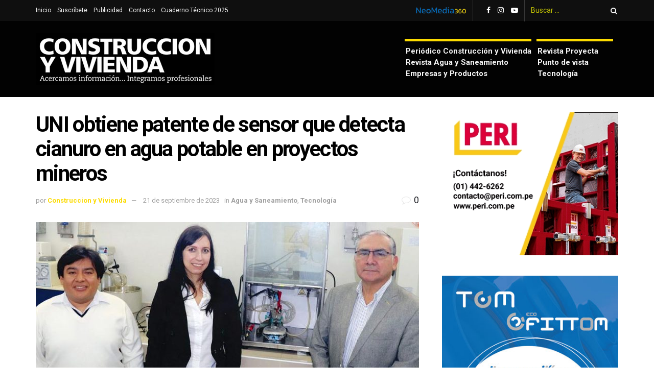

--- FILE ---
content_type: text/html; charset=UTF-8
request_url: https://www.construccionyvivienda.com/2023/09/21/uni-obtiene-patente-de-sensor-que-detecta-cianuro-en-agua-potable-en-proyectos-mineros/
body_size: 19439
content:
<!doctype html>
<!--[if lt IE 7]> <html class="no-js lt-ie9 lt-ie8 lt-ie7" lang="es"> <![endif]-->
<!--[if IE 7]>    <html class="no-js lt-ie9 lt-ie8" lang="es"> <![endif]-->
<!--[if IE 8]>    <html class="no-js lt-ie9" lang="es"> <![endif]-->
<!--[if IE 9]>    <html class="no-js lt-ie10" lang="es"> <![endif]-->
<!--[if gt IE 8]><!--> <html class="no-js" lang="es"> <!--<![endif]-->
<head>
    <meta http-equiv="Content-Type" content="text/html; charset=UTF-8" />
    <meta name='viewport' content='width=device-width, initial-scale=1, user-scalable=yes' />
    <link rel="profile" href="http://gmpg.org/xfn/11" />
    <link rel="pingback" href="https://www.construccionyvivienda.com/xmlrpc.php" />
    <meta name="theme-color" content="#ed8600">
             <meta name="msapplication-navbutton-color" content="#ed8600">
             <meta name="apple-mobile-web-app-status-bar-style" content="#ed8600"><meta name='robots' content='index, follow, max-image-preview:large, max-snippet:-1, max-video-preview:-1' />
			<script type="text/javascript">
              var jnews_ajax_url = '/?ajax-request=jnews'
			</script>
			
	<!-- This site is optimized with the Yoast SEO plugin v26.8 - https://yoast.com/product/yoast-seo-wordpress/ -->
	<title>UNI obtiene patente de sensor que detecta cianuro en agua potable en proyectos mineros</title>
	<meta name="description" content="Un grupo de investigadores de la Universidad Nacional de Ingeniería obtuvo la patente de un novedoso prototipo para detectar y analizar el cianuro libre y" />
	<link rel="canonical" href="https://www.construccionyvivienda.com/2023/09/21/uni-obtiene-patente-de-sensor-que-detecta-cianuro-en-agua-potable-en-proyectos-mineros/" />
	<meta property="og:locale" content="es_ES" />
	<meta property="og:type" content="article" />
	<meta property="og:title" content="UNI obtiene patente de sensor que detecta cianuro en agua potable en proyectos mineros" />
	<meta property="og:description" content="Un grupo de investigadores de la Universidad Nacional de Ingeniería obtuvo la patente de un novedoso prototipo para detectar y analizar el cianuro libre y" />
	<meta property="og:url" content="https://www.construccionyvivienda.com/2023/09/21/uni-obtiene-patente-de-sensor-que-detecta-cianuro-en-agua-potable-en-proyectos-mineros/" />
	<meta property="og:site_name" content="Construcción y Vivienda - Noticias" />
	<meta property="article:publisher" content="https://www.facebook.com/construccionyvivienda/" />
	<meta property="article:published_time" content="2023-09-22T04:13:43+00:00" />
	<meta property="article:modified_time" content="2023-12-03T07:18:38+00:00" />
	<meta property="og:image" content="https://www.construccionyvivienda.com/wp-content/uploads/2023/09/UNI-obtiene-patente-de-sensor-que-detecta-cianuro-en-agua-potable-en-proyectos-mineros.jpg" />
	<meta property="og:image:width" content="900" />
	<meta property="og:image:height" content="482" />
	<meta property="og:image:type" content="image/jpeg" />
	<meta name="author" content="Construccion y Vivienda" />
	<meta name="twitter:card" content="summary_large_image" />
	<meta name="twitter:label1" content="Escrito por" />
	<meta name="twitter:data1" content="Construccion y Vivienda" />
	<meta name="twitter:label2" content="Tiempo de lectura" />
	<meta name="twitter:data2" content="3 minutos" />
	<script type="application/ld+json" class="yoast-schema-graph">{"@context":"https://schema.org","@graph":[{"@type":"Article","@id":"https://www.construccionyvivienda.com/2023/09/21/uni-obtiene-patente-de-sensor-que-detecta-cianuro-en-agua-potable-en-proyectos-mineros/#article","isPartOf":{"@id":"https://www.construccionyvivienda.com/2023/09/21/uni-obtiene-patente-de-sensor-que-detecta-cianuro-en-agua-potable-en-proyectos-mineros/"},"author":{"name":"Construccion y Vivienda","@id":"https://www.construccionyvivienda.com/#/schema/person/703423f42a6137c4bb942b8b69065594"},"headline":"UNI obtiene patente de sensor que detecta cianuro en agua potable en proyectos mineros","datePublished":"2023-09-22T04:13:43+00:00","dateModified":"2023-12-03T07:18:38+00:00","mainEntityOfPage":{"@id":"https://www.construccionyvivienda.com/2023/09/21/uni-obtiene-patente-de-sensor-que-detecta-cianuro-en-agua-potable-en-proyectos-mineros/"},"wordCount":560,"publisher":{"@id":"https://www.construccionyvivienda.com/#organization"},"image":{"@id":"https://www.construccionyvivienda.com/2023/09/21/uni-obtiene-patente-de-sensor-que-detecta-cianuro-en-agua-potable-en-proyectos-mineros/#primaryimage"},"thumbnailUrl":"https://www.construccionyvivienda.com/wp-content/uploads/2023/09/UNI-obtiene-patente-de-sensor-que-detecta-cianuro-en-agua-potable-en-proyectos-mineros.jpg","keywords":["UNI"],"articleSection":["Agua y Saneamiento","Tecnología"],"inLanguage":"es"},{"@type":"WebPage","@id":"https://www.construccionyvivienda.com/2023/09/21/uni-obtiene-patente-de-sensor-que-detecta-cianuro-en-agua-potable-en-proyectos-mineros/","url":"https://www.construccionyvivienda.com/2023/09/21/uni-obtiene-patente-de-sensor-que-detecta-cianuro-en-agua-potable-en-proyectos-mineros/","name":"UNI obtiene patente de sensor que detecta cianuro en agua potable en proyectos mineros","isPartOf":{"@id":"https://www.construccionyvivienda.com/#website"},"primaryImageOfPage":{"@id":"https://www.construccionyvivienda.com/2023/09/21/uni-obtiene-patente-de-sensor-que-detecta-cianuro-en-agua-potable-en-proyectos-mineros/#primaryimage"},"image":{"@id":"https://www.construccionyvivienda.com/2023/09/21/uni-obtiene-patente-de-sensor-que-detecta-cianuro-en-agua-potable-en-proyectos-mineros/#primaryimage"},"thumbnailUrl":"https://www.construccionyvivienda.com/wp-content/uploads/2023/09/UNI-obtiene-patente-de-sensor-que-detecta-cianuro-en-agua-potable-en-proyectos-mineros.jpg","datePublished":"2023-09-22T04:13:43+00:00","dateModified":"2023-12-03T07:18:38+00:00","description":"Un grupo de investigadores de la Universidad Nacional de Ingeniería obtuvo la patente de un novedoso prototipo para detectar y analizar el cianuro libre y","breadcrumb":{"@id":"https://www.construccionyvivienda.com/2023/09/21/uni-obtiene-patente-de-sensor-que-detecta-cianuro-en-agua-potable-en-proyectos-mineros/#breadcrumb"},"inLanguage":"es","potentialAction":[{"@type":"ReadAction","target":["https://www.construccionyvivienda.com/2023/09/21/uni-obtiene-patente-de-sensor-que-detecta-cianuro-en-agua-potable-en-proyectos-mineros/"]}]},{"@type":"ImageObject","inLanguage":"es","@id":"https://www.construccionyvivienda.com/2023/09/21/uni-obtiene-patente-de-sensor-que-detecta-cianuro-en-agua-potable-en-proyectos-mineros/#primaryimage","url":"https://www.construccionyvivienda.com/wp-content/uploads/2023/09/UNI-obtiene-patente-de-sensor-que-detecta-cianuro-en-agua-potable-en-proyectos-mineros.jpg","contentUrl":"https://www.construccionyvivienda.com/wp-content/uploads/2023/09/UNI-obtiene-patente-de-sensor-que-detecta-cianuro-en-agua-potable-en-proyectos-mineros.jpg","width":900,"height":482},{"@type":"BreadcrumbList","@id":"https://www.construccionyvivienda.com/2023/09/21/uni-obtiene-patente-de-sensor-que-detecta-cianuro-en-agua-potable-en-proyectos-mineros/#breadcrumb","itemListElement":[{"@type":"ListItem","position":1,"name":"Portada","item":"https://www.construccionyvivienda.com/"},{"@type":"ListItem","position":2,"name":"UNI obtiene patente de sensor que detecta cianuro en agua potable en proyectos mineros"}]},{"@type":"WebSite","@id":"https://www.construccionyvivienda.com/#website","url":"https://www.construccionyvivienda.com/","name":"Construcción y Vivienda - Noticias","description":"Noticias sobre construcción en el Perú","publisher":{"@id":"https://www.construccionyvivienda.com/#organization"},"alternateName":"Construcción y Vivienda Noticias","potentialAction":[{"@type":"SearchAction","target":{"@type":"EntryPoint","urlTemplate":"https://www.construccionyvivienda.com/?s={search_term_string}"},"query-input":{"@type":"PropertyValueSpecification","valueRequired":true,"valueName":"search_term_string"}}],"inLanguage":"es"},{"@type":"Organization","@id":"https://www.construccionyvivienda.com/#organization","name":"Construcción y Vivienda - Noticias","alternateName":"Construcción y Vivienda Noticias","url":"https://www.construccionyvivienda.com/","logo":{"@type":"ImageObject","inLanguage":"es","@id":"https://www.construccionyvivienda.com/#/schema/logo/image/","url":"https://www.construccionyvivienda.com/wp-content/uploads/2024/04/ISOTIPO-COYV.jpg","contentUrl":"https://www.construccionyvivienda.com/wp-content/uploads/2024/04/ISOTIPO-COYV.jpg","width":193,"height":193,"caption":"Construcción y Vivienda - Noticias"},"image":{"@id":"https://www.construccionyvivienda.com/#/schema/logo/image/"},"sameAs":["https://www.facebook.com/construccionyvivienda/","https://www.instagram.com/construccionyvivienda/","https://www.linkedin.com/in/construccin-y-vivienda-noticias-02156255/"]},{"@type":"Person","@id":"https://www.construccionyvivienda.com/#/schema/person/703423f42a6137c4bb942b8b69065594","name":"Construccion y Vivienda"}]}</script>
	<!-- / Yoast SEO plugin. -->


<link rel='dns-prefetch' href='//fonts.googleapis.com' />
<link rel="alternate" type="application/rss+xml" title="Construcción y Vivienda - Noticias &raquo; Feed" href="https://www.construccionyvivienda.com/feed/" />
<style id='wp-img-auto-sizes-contain-inline-css' type='text/css'>
img:is([sizes=auto i],[sizes^="auto," i]){contain-intrinsic-size:3000px 1500px}
/*# sourceURL=wp-img-auto-sizes-contain-inline-css */
</style>
<style id='wp-block-library-inline-css' type='text/css'>
:root{--wp-block-synced-color:#7a00df;--wp-block-synced-color--rgb:122,0,223;--wp-bound-block-color:var(--wp-block-synced-color);--wp-editor-canvas-background:#ddd;--wp-admin-theme-color:#007cba;--wp-admin-theme-color--rgb:0,124,186;--wp-admin-theme-color-darker-10:#006ba1;--wp-admin-theme-color-darker-10--rgb:0,107,160.5;--wp-admin-theme-color-darker-20:#005a87;--wp-admin-theme-color-darker-20--rgb:0,90,135;--wp-admin-border-width-focus:2px}@media (min-resolution:192dpi){:root{--wp-admin-border-width-focus:1.5px}}.wp-element-button{cursor:pointer}:root .has-very-light-gray-background-color{background-color:#eee}:root .has-very-dark-gray-background-color{background-color:#313131}:root .has-very-light-gray-color{color:#eee}:root .has-very-dark-gray-color{color:#313131}:root .has-vivid-green-cyan-to-vivid-cyan-blue-gradient-background{background:linear-gradient(135deg,#00d084,#0693e3)}:root .has-purple-crush-gradient-background{background:linear-gradient(135deg,#34e2e4,#4721fb 50%,#ab1dfe)}:root .has-hazy-dawn-gradient-background{background:linear-gradient(135deg,#faaca8,#dad0ec)}:root .has-subdued-olive-gradient-background{background:linear-gradient(135deg,#fafae1,#67a671)}:root .has-atomic-cream-gradient-background{background:linear-gradient(135deg,#fdd79a,#004a59)}:root .has-nightshade-gradient-background{background:linear-gradient(135deg,#330968,#31cdcf)}:root .has-midnight-gradient-background{background:linear-gradient(135deg,#020381,#2874fc)}:root{--wp--preset--font-size--normal:16px;--wp--preset--font-size--huge:42px}.has-regular-font-size{font-size:1em}.has-larger-font-size{font-size:2.625em}.has-normal-font-size{font-size:var(--wp--preset--font-size--normal)}.has-huge-font-size{font-size:var(--wp--preset--font-size--huge)}.has-text-align-center{text-align:center}.has-text-align-left{text-align:left}.has-text-align-right{text-align:right}.has-fit-text{white-space:nowrap!important}#end-resizable-editor-section{display:none}.aligncenter{clear:both}.items-justified-left{justify-content:flex-start}.items-justified-center{justify-content:center}.items-justified-right{justify-content:flex-end}.items-justified-space-between{justify-content:space-between}.screen-reader-text{border:0;clip-path:inset(50%);height:1px;margin:-1px;overflow:hidden;padding:0;position:absolute;width:1px;word-wrap:normal!important}.screen-reader-text:focus{background-color:#ddd;clip-path:none;color:#444;display:block;font-size:1em;height:auto;left:5px;line-height:normal;padding:15px 23px 14px;text-decoration:none;top:5px;width:auto;z-index:100000}html :where(.has-border-color){border-style:solid}html :where([style*=border-top-color]){border-top-style:solid}html :where([style*=border-right-color]){border-right-style:solid}html :where([style*=border-bottom-color]){border-bottom-style:solid}html :where([style*=border-left-color]){border-left-style:solid}html :where([style*=border-width]){border-style:solid}html :where([style*=border-top-width]){border-top-style:solid}html :where([style*=border-right-width]){border-right-style:solid}html :where([style*=border-bottom-width]){border-bottom-style:solid}html :where([style*=border-left-width]){border-left-style:solid}html :where(img[class*=wp-image-]){height:auto;max-width:100%}:where(figure){margin:0 0 1em}html :where(.is-position-sticky){--wp-admin--admin-bar--position-offset:var(--wp-admin--admin-bar--height,0px)}@media screen and (max-width:600px){html :where(.is-position-sticky){--wp-admin--admin-bar--position-offset:0px}}

/*# sourceURL=wp-block-library-inline-css */
</style><style id='global-styles-inline-css' type='text/css'>
:root{--wp--preset--aspect-ratio--square: 1;--wp--preset--aspect-ratio--4-3: 4/3;--wp--preset--aspect-ratio--3-4: 3/4;--wp--preset--aspect-ratio--3-2: 3/2;--wp--preset--aspect-ratio--2-3: 2/3;--wp--preset--aspect-ratio--16-9: 16/9;--wp--preset--aspect-ratio--9-16: 9/16;--wp--preset--color--black: #000000;--wp--preset--color--cyan-bluish-gray: #abb8c3;--wp--preset--color--white: #ffffff;--wp--preset--color--pale-pink: #f78da7;--wp--preset--color--vivid-red: #cf2e2e;--wp--preset--color--luminous-vivid-orange: #ff6900;--wp--preset--color--luminous-vivid-amber: #fcb900;--wp--preset--color--light-green-cyan: #7bdcb5;--wp--preset--color--vivid-green-cyan: #00d084;--wp--preset--color--pale-cyan-blue: #8ed1fc;--wp--preset--color--vivid-cyan-blue: #0693e3;--wp--preset--color--vivid-purple: #9b51e0;--wp--preset--gradient--vivid-cyan-blue-to-vivid-purple: linear-gradient(135deg,rgb(6,147,227) 0%,rgb(155,81,224) 100%);--wp--preset--gradient--light-green-cyan-to-vivid-green-cyan: linear-gradient(135deg,rgb(122,220,180) 0%,rgb(0,208,130) 100%);--wp--preset--gradient--luminous-vivid-amber-to-luminous-vivid-orange: linear-gradient(135deg,rgb(252,185,0) 0%,rgb(255,105,0) 100%);--wp--preset--gradient--luminous-vivid-orange-to-vivid-red: linear-gradient(135deg,rgb(255,105,0) 0%,rgb(207,46,46) 100%);--wp--preset--gradient--very-light-gray-to-cyan-bluish-gray: linear-gradient(135deg,rgb(238,238,238) 0%,rgb(169,184,195) 100%);--wp--preset--gradient--cool-to-warm-spectrum: linear-gradient(135deg,rgb(74,234,220) 0%,rgb(151,120,209) 20%,rgb(207,42,186) 40%,rgb(238,44,130) 60%,rgb(251,105,98) 80%,rgb(254,248,76) 100%);--wp--preset--gradient--blush-light-purple: linear-gradient(135deg,rgb(255,206,236) 0%,rgb(152,150,240) 100%);--wp--preset--gradient--blush-bordeaux: linear-gradient(135deg,rgb(254,205,165) 0%,rgb(254,45,45) 50%,rgb(107,0,62) 100%);--wp--preset--gradient--luminous-dusk: linear-gradient(135deg,rgb(255,203,112) 0%,rgb(199,81,192) 50%,rgb(65,88,208) 100%);--wp--preset--gradient--pale-ocean: linear-gradient(135deg,rgb(255,245,203) 0%,rgb(182,227,212) 50%,rgb(51,167,181) 100%);--wp--preset--gradient--electric-grass: linear-gradient(135deg,rgb(202,248,128) 0%,rgb(113,206,126) 100%);--wp--preset--gradient--midnight: linear-gradient(135deg,rgb(2,3,129) 0%,rgb(40,116,252) 100%);--wp--preset--font-size--small: 13px;--wp--preset--font-size--medium: 20px;--wp--preset--font-size--large: 36px;--wp--preset--font-size--x-large: 42px;--wp--preset--spacing--20: 0.44rem;--wp--preset--spacing--30: 0.67rem;--wp--preset--spacing--40: 1rem;--wp--preset--spacing--50: 1.5rem;--wp--preset--spacing--60: 2.25rem;--wp--preset--spacing--70: 3.38rem;--wp--preset--spacing--80: 5.06rem;--wp--preset--shadow--natural: 6px 6px 9px rgba(0, 0, 0, 0.2);--wp--preset--shadow--deep: 12px 12px 50px rgba(0, 0, 0, 0.4);--wp--preset--shadow--sharp: 6px 6px 0px rgba(0, 0, 0, 0.2);--wp--preset--shadow--outlined: 6px 6px 0px -3px rgb(255, 255, 255), 6px 6px rgb(0, 0, 0);--wp--preset--shadow--crisp: 6px 6px 0px rgb(0, 0, 0);}:where(.is-layout-flex){gap: 0.5em;}:where(.is-layout-grid){gap: 0.5em;}body .is-layout-flex{display: flex;}.is-layout-flex{flex-wrap: wrap;align-items: center;}.is-layout-flex > :is(*, div){margin: 0;}body .is-layout-grid{display: grid;}.is-layout-grid > :is(*, div){margin: 0;}:where(.wp-block-columns.is-layout-flex){gap: 2em;}:where(.wp-block-columns.is-layout-grid){gap: 2em;}:where(.wp-block-post-template.is-layout-flex){gap: 1.25em;}:where(.wp-block-post-template.is-layout-grid){gap: 1.25em;}.has-black-color{color: var(--wp--preset--color--black) !important;}.has-cyan-bluish-gray-color{color: var(--wp--preset--color--cyan-bluish-gray) !important;}.has-white-color{color: var(--wp--preset--color--white) !important;}.has-pale-pink-color{color: var(--wp--preset--color--pale-pink) !important;}.has-vivid-red-color{color: var(--wp--preset--color--vivid-red) !important;}.has-luminous-vivid-orange-color{color: var(--wp--preset--color--luminous-vivid-orange) !important;}.has-luminous-vivid-amber-color{color: var(--wp--preset--color--luminous-vivid-amber) !important;}.has-light-green-cyan-color{color: var(--wp--preset--color--light-green-cyan) !important;}.has-vivid-green-cyan-color{color: var(--wp--preset--color--vivid-green-cyan) !important;}.has-pale-cyan-blue-color{color: var(--wp--preset--color--pale-cyan-blue) !important;}.has-vivid-cyan-blue-color{color: var(--wp--preset--color--vivid-cyan-blue) !important;}.has-vivid-purple-color{color: var(--wp--preset--color--vivid-purple) !important;}.has-black-background-color{background-color: var(--wp--preset--color--black) !important;}.has-cyan-bluish-gray-background-color{background-color: var(--wp--preset--color--cyan-bluish-gray) !important;}.has-white-background-color{background-color: var(--wp--preset--color--white) !important;}.has-pale-pink-background-color{background-color: var(--wp--preset--color--pale-pink) !important;}.has-vivid-red-background-color{background-color: var(--wp--preset--color--vivid-red) !important;}.has-luminous-vivid-orange-background-color{background-color: var(--wp--preset--color--luminous-vivid-orange) !important;}.has-luminous-vivid-amber-background-color{background-color: var(--wp--preset--color--luminous-vivid-amber) !important;}.has-light-green-cyan-background-color{background-color: var(--wp--preset--color--light-green-cyan) !important;}.has-vivid-green-cyan-background-color{background-color: var(--wp--preset--color--vivid-green-cyan) !important;}.has-pale-cyan-blue-background-color{background-color: var(--wp--preset--color--pale-cyan-blue) !important;}.has-vivid-cyan-blue-background-color{background-color: var(--wp--preset--color--vivid-cyan-blue) !important;}.has-vivid-purple-background-color{background-color: var(--wp--preset--color--vivid-purple) !important;}.has-black-border-color{border-color: var(--wp--preset--color--black) !important;}.has-cyan-bluish-gray-border-color{border-color: var(--wp--preset--color--cyan-bluish-gray) !important;}.has-white-border-color{border-color: var(--wp--preset--color--white) !important;}.has-pale-pink-border-color{border-color: var(--wp--preset--color--pale-pink) !important;}.has-vivid-red-border-color{border-color: var(--wp--preset--color--vivid-red) !important;}.has-luminous-vivid-orange-border-color{border-color: var(--wp--preset--color--luminous-vivid-orange) !important;}.has-luminous-vivid-amber-border-color{border-color: var(--wp--preset--color--luminous-vivid-amber) !important;}.has-light-green-cyan-border-color{border-color: var(--wp--preset--color--light-green-cyan) !important;}.has-vivid-green-cyan-border-color{border-color: var(--wp--preset--color--vivid-green-cyan) !important;}.has-pale-cyan-blue-border-color{border-color: var(--wp--preset--color--pale-cyan-blue) !important;}.has-vivid-cyan-blue-border-color{border-color: var(--wp--preset--color--vivid-cyan-blue) !important;}.has-vivid-purple-border-color{border-color: var(--wp--preset--color--vivid-purple) !important;}.has-vivid-cyan-blue-to-vivid-purple-gradient-background{background: var(--wp--preset--gradient--vivid-cyan-blue-to-vivid-purple) !important;}.has-light-green-cyan-to-vivid-green-cyan-gradient-background{background: var(--wp--preset--gradient--light-green-cyan-to-vivid-green-cyan) !important;}.has-luminous-vivid-amber-to-luminous-vivid-orange-gradient-background{background: var(--wp--preset--gradient--luminous-vivid-amber-to-luminous-vivid-orange) !important;}.has-luminous-vivid-orange-to-vivid-red-gradient-background{background: var(--wp--preset--gradient--luminous-vivid-orange-to-vivid-red) !important;}.has-very-light-gray-to-cyan-bluish-gray-gradient-background{background: var(--wp--preset--gradient--very-light-gray-to-cyan-bluish-gray) !important;}.has-cool-to-warm-spectrum-gradient-background{background: var(--wp--preset--gradient--cool-to-warm-spectrum) !important;}.has-blush-light-purple-gradient-background{background: var(--wp--preset--gradient--blush-light-purple) !important;}.has-blush-bordeaux-gradient-background{background: var(--wp--preset--gradient--blush-bordeaux) !important;}.has-luminous-dusk-gradient-background{background: var(--wp--preset--gradient--luminous-dusk) !important;}.has-pale-ocean-gradient-background{background: var(--wp--preset--gradient--pale-ocean) !important;}.has-electric-grass-gradient-background{background: var(--wp--preset--gradient--electric-grass) !important;}.has-midnight-gradient-background{background: var(--wp--preset--gradient--midnight) !important;}.has-small-font-size{font-size: var(--wp--preset--font-size--small) !important;}.has-medium-font-size{font-size: var(--wp--preset--font-size--medium) !important;}.has-large-font-size{font-size: var(--wp--preset--font-size--large) !important;}.has-x-large-font-size{font-size: var(--wp--preset--font-size--x-large) !important;}
/*# sourceURL=global-styles-inline-css */
</style>

<style id='classic-theme-styles-inline-css' type='text/css'>
/*! This file is auto-generated */
.wp-block-button__link{color:#fff;background-color:#32373c;border-radius:9999px;box-shadow:none;text-decoration:none;padding:calc(.667em + 2px) calc(1.333em + 2px);font-size:1.125em}.wp-block-file__button{background:#32373c;color:#fff;text-decoration:none}
/*# sourceURL=/wp-includes/css/classic-themes.min.css */
</style>
<link rel='stylesheet' id='js_composer_front-css' href='https://www.construccionyvivienda.com/wp-content/plugins/js_composer/assets/css/js_composer.min.css?ver=6.4.2' type='text/css' media='all' />
<link rel='stylesheet' id='jeg_customizer_font-css' href='//fonts.googleapis.com/css?family=Roboto%3Aregular%2C700&#038;display=swap&#038;ver=1.2.5' type='text/css' media='all' />
<link rel='stylesheet' id='tablepress-default-css' href='https://www.construccionyvivienda.com/wp-content/plugins/tablepress/css/build/default.css?ver=3.2.6' type='text/css' media='all' />
<link rel='stylesheet' id='mediaelement-css' href='https://www.construccionyvivienda.com/wp-includes/js/mediaelement/mediaelementplayer-legacy.min.css?ver=4.2.17' type='text/css' media='all' />
<link rel='stylesheet' id='wp-mediaelement-css' href='https://www.construccionyvivienda.com/wp-includes/js/mediaelement/wp-mediaelement.min.css?ver=6.9' type='text/css' media='all' />
<link rel='stylesheet' id='jnews-frontend-css' href='https://www.construccionyvivienda.com/wp-content/themes/cyv/assets/dist/frontend.min.css?ver=7.1.8' type='text/css' media='all' />
<link rel='stylesheet' id='jnews-style-css' href='https://www.construccionyvivienda.com/wp-content/themes/cyv/style.css?ver=7.1.8' type='text/css' media='all' />
<link rel='stylesheet' id='jnews-darkmode-css' href='https://www.construccionyvivienda.com/wp-content/themes/cyv/assets/css/darkmode.css?ver=7.1.8' type='text/css' media='all' />
<link rel='stylesheet' id='jnews-scheme-css' href='https://www.construccionyvivienda.com/wp-content/themes/cyv/data/import/architect/scheme.css?ver=7.1.8' type='text/css' media='all' />
<link rel='stylesheet' id='jnews-select-share-css' href='https://www.construccionyvivienda.com/wp-content/plugins/jnews-social-share/assets/css/plugin.css' type='text/css' media='all' />
<script type="text/javascript" src="https://www.construccionyvivienda.com/wp-includes/js/jquery/jquery.min.js?ver=3.7.1" id="jquery-core-js"></script>
<script type="text/javascript" src="https://www.construccionyvivienda.com/wp-includes/js/jquery/jquery-migrate.min.js?ver=3.4.1" id="jquery-migrate-js"></script>
<meta name="generator" content="Powered by WPBakery Page Builder - drag and drop page builder for WordPress."/>
<link rel="icon" href="https://www.construccionyvivienda.com/wp-content/uploads/2024/04/cropped-ISOTIPO-COYV-1-32x32.jpg" sizes="32x32" />
<link rel="icon" href="https://www.construccionyvivienda.com/wp-content/uploads/2024/04/cropped-ISOTIPO-COYV-1-192x192.jpg" sizes="192x192" />
<link rel="apple-touch-icon" href="https://www.construccionyvivienda.com/wp-content/uploads/2024/04/cropped-ISOTIPO-COYV-1-180x180.jpg" />
<meta name="msapplication-TileImage" content="https://www.construccionyvivienda.com/wp-content/uploads/2024/04/cropped-ISOTIPO-COYV-1-270x270.jpg" />
<style id="jeg_dynamic_css" type="text/css" data-type="jeg_custom-css">body.jnews { background-color : #ffffff; } body,.newsfeed_carousel.owl-carousel .owl-nav div,.jeg_filter_button,.owl-carousel .owl-nav div,.jeg_readmore,.jeg_hero_style_7 .jeg_post_meta a,.widget_calendar thead th,.widget_calendar tfoot a,.jeg_socialcounter a,.entry-header .jeg_meta_like a,.entry-header .jeg_meta_comment a,.entry-content tbody tr:hover,.entry-content th,.jeg_splitpost_nav li:hover a,#breadcrumbs a,.jeg_author_socials a:hover,.jeg_footer_content a,.jeg_footer_bottom a,.jeg_cartcontent,.woocommerce .woocommerce-breadcrumb a { color : #1f2026; } a,.jeg_menu_style_5 > li > a:hover,.jeg_menu_style_5 > li.sfHover > a,.jeg_menu_style_5 > li.current-menu-item > a,.jeg_menu_style_5 > li.current-menu-ancestor > a,.jeg_navbar .jeg_menu:not(.jeg_main_menu) > li > a:hover,.jeg_midbar .jeg_menu:not(.jeg_main_menu) > li > a:hover,.jeg_side_tabs li.active,.jeg_block_heading_5 strong,.jeg_block_heading_6 strong,.jeg_block_heading_7 strong,.jeg_block_heading_8 strong,.jeg_subcat_list li a:hover,.jeg_subcat_list li button:hover,.jeg_pl_lg_7 .jeg_thumb .jeg_post_category a,.jeg_pl_xs_2:before,.jeg_pl_xs_4 .jeg_postblock_content:before,.jeg_postblock .jeg_post_title a:hover,.jeg_hero_style_6 .jeg_post_title a:hover,.jeg_sidefeed .jeg_pl_xs_3 .jeg_post_title a:hover,.widget_jnews_popular .jeg_post_title a:hover,.jeg_meta_author a,.widget_archive li a:hover,.widget_pages li a:hover,.widget_meta li a:hover,.widget_recent_entries li a:hover,.widget_rss li a:hover,.widget_rss cite,.widget_categories li a:hover,.widget_categories li.current-cat > a,#breadcrumbs a:hover,.jeg_share_count .counts,.commentlist .bypostauthor > .comment-body > .comment-author > .fn,span.required,.jeg_review_title,.bestprice .price,.authorlink a:hover,.jeg_vertical_playlist .jeg_video_playlist_play_icon,.jeg_vertical_playlist .jeg_video_playlist_item.active .jeg_video_playlist_thumbnail:before,.jeg_horizontal_playlist .jeg_video_playlist_play,.woocommerce li.product .pricegroup .button,.widget_display_forums li a:hover,.widget_display_topics li:before,.widget_display_replies li:before,.widget_display_views li:before,.bbp-breadcrumb a:hover,.jeg_mobile_menu li.sfHover > a,.jeg_mobile_menu li a:hover,.split-template-6 .pagenum { color : #fcdb00; } .jeg_menu_style_1 > li > a:before,.jeg_menu_style_2 > li > a:before,.jeg_menu_style_3 > li > a:before,.jeg_side_toggle,.jeg_slide_caption .jeg_post_category a,.jeg_slider_type_1 .owl-nav .owl-next,.jeg_block_heading_1 .jeg_block_title span,.jeg_block_heading_2 .jeg_block_title span,.jeg_block_heading_3,.jeg_block_heading_4 .jeg_block_title span,.jeg_block_heading_6:after,.jeg_pl_lg_box .jeg_post_category a,.jeg_pl_md_box .jeg_post_category a,.jeg_readmore:hover,.jeg_thumb .jeg_post_category a,.jeg_block_loadmore a:hover, .jeg_postblock.alt .jeg_block_loadmore a:hover,.jeg_block_loadmore a.active,.jeg_postblock_carousel_2 .jeg_post_category a,.jeg_heroblock .jeg_post_category a,.jeg_pagenav_1 .page_number.active,.jeg_pagenav_1 .page_number.active:hover,input[type="submit"],.btn,.button,.widget_tag_cloud a:hover,.popularpost_item:hover .jeg_post_title a:before,.jeg_splitpost_4 .page_nav,.jeg_splitpost_5 .page_nav,.jeg_post_via a:hover,.jeg_post_source a:hover,.jeg_post_tags a:hover,.comment-reply-title small a:before,.comment-reply-title small a:after,.jeg_storelist .productlink,.authorlink li.active a:before,.jeg_footer.dark .socials_widget:not(.nobg) a:hover .fa,.jeg_breakingnews_title,.jeg_overlay_slider_bottom.owl-carousel .owl-nav div,.jeg_overlay_slider_bottom.owl-carousel .owl-nav div:hover,.jeg_vertical_playlist .jeg_video_playlist_current,.woocommerce span.onsale,.woocommerce #respond input#submit:hover,.woocommerce a.button:hover,.woocommerce button.button:hover,.woocommerce input.button:hover,.woocommerce #respond input#submit.alt,.woocommerce a.button.alt,.woocommerce button.button.alt,.woocommerce input.button.alt,.jeg_popup_post .caption,.jeg_footer.dark input[type="submit"],.jeg_footer.dark .btn,.jeg_footer.dark .button,.footer_widget.widget_tag_cloud a:hover, .jeg_inner_content .content-inner .jeg_post_category a:hover, #buddypress .standard-form button, #buddypress a.button, #buddypress input[type="submit"], #buddypress input[type="button"], #buddypress input[type="reset"], #buddypress ul.button-nav li a, #buddypress .generic-button a, #buddypress .generic-button button, #buddypress .comment-reply-link, #buddypress a.bp-title-button, #buddypress.buddypress-wrap .members-list li .user-update .activity-read-more a, div#buddypress .standard-form button:hover,div#buddypress a.button:hover,div#buddypress input[type="submit"]:hover,div#buddypress input[type="button"]:hover,div#buddypress input[type="reset"]:hover,div#buddypress ul.button-nav li a:hover,div#buddypress .generic-button a:hover,div#buddypress .generic-button button:hover,div#buddypress .comment-reply-link:hover,div#buddypress a.bp-title-button:hover,div#buddypress.buddypress-wrap .members-list li .user-update .activity-read-more a:hover, #buddypress #item-nav .item-list-tabs ul li a:before, .jeg_inner_content .jeg_meta_container .follow-wrapper a { background-color : #fcdb00; } .jeg_block_heading_7 .jeg_block_title span, .jeg_readmore:hover, .jeg_block_loadmore a:hover, .jeg_block_loadmore a.active, .jeg_pagenav_1 .page_number.active, .jeg_pagenav_1 .page_number.active:hover, .jeg_pagenav_3 .page_number:hover, .jeg_prevnext_post a:hover h3, .jeg_overlay_slider .jeg_post_category, .jeg_sidefeed .jeg_post.active, .jeg_vertical_playlist.jeg_vertical_playlist .jeg_video_playlist_item.active .jeg_video_playlist_thumbnail img, .jeg_horizontal_playlist .jeg_video_playlist_item.active { border-color : #fcdb00; } .jeg_tabpost_nav li.active, .woocommerce div.product .woocommerce-tabs ul.tabs li.active { border-bottom-color : #fcdb00; } .jeg_post_meta .fa, .entry-header .jeg_post_meta .fa, .jeg_review_stars, .jeg_price_review_list { color : #eaeaea; } .jeg_share_button.share-float.share-monocrhome a { background-color : #eaeaea; } h1,h2,h3,h4,h5,h6,.jeg_post_title a,.entry-header .jeg_post_title,.jeg_hero_style_7 .jeg_post_title a,.jeg_block_title,.jeg_splitpost_bar .current_title,.jeg_video_playlist_title,.gallery-caption,.jeg_push_notification_button>a.button { color : #000000; } .split-template-9 .pagenum, .split-template-10 .pagenum, .split-template-11 .pagenum, .split-template-12 .pagenum, .split-template-13 .pagenum, .split-template-15 .pagenum, .split-template-18 .pagenum, .split-template-20 .pagenum, .split-template-19 .current_title span, .split-template-20 .current_title span { background-color : #000000; } .jeg_topbar .jeg_nav_row, .jeg_topbar .jeg_search_no_expand .jeg_search_input { line-height : 41px; } .jeg_topbar .jeg_nav_row, .jeg_topbar .jeg_nav_icon { height : 41px; } .jeg_topbar, .jeg_topbar.dark, .jeg_topbar.custom { background : #0f0f0f; } .jeg_topbar, .jeg_topbar.dark { border-color : #383838; } .jeg_topbar .jeg_nav_item, .jeg_topbar.dark .jeg_nav_item { border-color : #383838; } .jeg_midbar { height : 149px; } .jeg_midbar, .jeg_midbar.dark { background-color : #020202; } .jeg_header_sticky .jeg_navbar_wrapper:not(.jeg_navbar_boxed), .jeg_header_sticky .jeg_navbar_boxed .jeg_nav_row { background : #020202; } .jeg_stickybar, .jeg_stickybar.dark { border-bottom-width : 3px; } .jeg_stickybar, .jeg_stickybar.dark, .jeg_stickybar.jeg_navbar_boxed .jeg_nav_row { border-bottom-color : #dd9933; } .jeg_header .socials_widget > a > i.fa:before { color : #ffffff; } .jeg_header .jeg_vertical_menu.jeg_vertical_menu_1 { border-top-width : 5px; border-top-color : #fcdb00; } .jeg_header .jeg_vertical_menu.jeg_vertical_menu_2 { border-top-width : 5px; border-top-color : #fcdb00; } .jeg_header .jeg_vertical_menu.jeg_vertical_menu_3 { border-top-width : 5px; border-top-color : #fcdb00; } .jeg_header .jeg_vertical_menu.jeg_vertical_menu_4 { border-top-width : 5px; border-top-color : #fcdb00; } .jeg_nav_icon .jeg_mobile_toggle.toggle_btn { color : #ffffff; } .jeg_navbar_mobile .jeg_search_popup_expand .jeg_search_form .jeg_search_button { color : #6d6d6d; } .jeg_navbar_mobile .jeg_search_wrapper.jeg_search_popup_expand .jeg_search_form .jeg_search_input, .jeg_navbar_mobile .jeg_search_popup_expand .jeg_search_result a, .jeg_navbar_mobile .jeg_search_popup_expand .jeg_search_result .search-link { color : #050505; } .jeg_nav_search { width : 24%; } .jeg_header .jeg_search_no_expand .jeg_search_form .jeg_search_input { background-color : rgba(178,178,178,0); border-color : rgba(237,237,33,0); } .jeg_header .jeg_search_wrapper.jeg_search_no_expand .jeg_search_form .jeg_search_input { color : #ffffff; } .jeg_header .jeg_search_no_expand .jeg_search_form .jeg_search_input::-webkit-input-placeholder { color : rgba(237,237,0,0.8); } .jeg_header .jeg_search_no_expand .jeg_search_form .jeg_search_input:-moz-placeholder { color : rgba(237,237,0,0.8); } .jeg_header .jeg_search_no_expand .jeg_search_form .jeg_search_input::-moz-placeholder { color : rgba(237,237,0,0.8); } .jeg_header .jeg_search_no_expand .jeg_search_form .jeg_search_input:-ms-input-placeholder { color : rgba(237,237,0,0.8); } .jeg_header .jeg_search_no_expand .jeg_search_result { background-color : #000000; } .jeg_header .jeg_search_no_expand .jeg_search_result, .jeg_header .jeg_search_no_expand .jeg_search_result .search-link { border-color : #494949; } .jeg_header .jeg_search_no_expand .jeg_search_result a, .jeg_header .jeg_search_no_expand .jeg_search_result .search-link { color : #f4f4f4; } .jnews .jeg_header .jeg_menu.jeg_top_menu > li a:hover { color : #fcdb00; } .jnews .jeg_menu.jeg_top_menu li > ul { background-color : #fcdb00; } .jeg_footer_content,.jeg_footer.dark .jeg_footer_content { background-color : #000000; } .jeg_footer .jeg_footer_heading h3,.jeg_footer.dark .jeg_footer_heading h3,.jeg_footer .widget h2,.jeg_footer .footer_dark .widget h2 { color : #ed8600; } .jeg_footer .jeg_footer_content a, .jeg_footer.dark .jeg_footer_content a { color : #ffffff; } body,input,textarea,select,.chosen-container-single .chosen-single,.btn,.button { font-family: Roboto,Helvetica,Arial,sans-serif; } .jeg_thumb .jeg_post_category a,.jeg_pl_lg_box .jeg_post_category a,.jeg_pl_md_box .jeg_post_category a,.jeg_postblock_carousel_2 .jeg_post_category a,.jeg_heroblock .jeg_post_category a,.jeg_slide_caption .jeg_post_category a { background-color : #ea9c00; } .jeg_overlay_slider .jeg_post_category,.jeg_thumb .jeg_post_category a,.jeg_pl_lg_box .jeg_post_category a,.jeg_pl_md_box .jeg_post_category a,.jeg_postblock_carousel_2 .jeg_post_category a,.jeg_heroblock .jeg_post_category a,.jeg_slide_caption .jeg_post_category a { border-color : #ea9c00; } </style><style type="text/css">
					.no_thumbnail .jeg_thumb,
					.thumbnail-container.no_thumbnail {
					    display: none !important;
					}
					.jeg_search_result .jeg_pl_xs_3.no_thumbnail .jeg_postblock_content,
					.jeg_sidefeed .jeg_pl_xs_3.no_thumbnail .jeg_postblock_content,
					.jeg_pl_sm.no_thumbnail .jeg_postblock_content {
					    margin-left: 0;
					}
					.jeg_postblock_11 .no_thumbnail .jeg_postblock_content,
					.jeg_postblock_12 .no_thumbnail .jeg_postblock_content,
					.jeg_postblock_12.jeg_col_3o3 .no_thumbnail .jeg_postblock_content  {
					    margin-top: 0;
					}
					.jeg_postblock_15 .jeg_pl_md_box.no_thumbnail .jeg_postblock_content,
					.jeg_postblock_19 .jeg_pl_md_box.no_thumbnail .jeg_postblock_content,
					.jeg_postblock_24 .jeg_pl_md_box.no_thumbnail .jeg_postblock_content,
					.jeg_sidefeed .jeg_pl_md_box .jeg_postblock_content {
					    position: relative;
					}
					.jeg_postblock_carousel_2 .no_thumbnail .jeg_post_title a,
					.jeg_postblock_carousel_2 .no_thumbnail .jeg_post_title a:hover,
					.jeg_postblock_carousel_2 .no_thumbnail .jeg_post_meta .fa {
					    color: #212121 !important;
					} 
				</style><noscript><style> .wpb_animate_when_almost_visible { opacity: 1; }</style></noscript>    <!-- Global site tag (gtag.js) - Google Analytics -->
<script async src="https://www.googletagmanager.com/gtag/js?id=UA-35882493-1"></script>
<script>
  window.dataLayer = window.dataLayer || [];
  function gtag(){dataLayer.push(arguments);}
  gtag('js', new Date());

  gtag('config', 'UA-35882493-1');
</script>

<!-- Google tag (gtag.js) -->
<script async src="https://www.googletagmanager.com/gtag/js?id=G-0J5B61MTV4"></script>
<script>
  window.dataLayer = window.dataLayer || [];
  function gtag(){dataLayer.push(arguments);}
  gtag('js', new Date());

  gtag('config', 'G-0J5B61MTV4');
</script>

</head>
<body class="wp-singular post-template-default single single-post postid-24462 single-format-standard wp-embed-responsive wp-theme-cyv jeg_toggle_dark jeg_single_tpl_1 jnews jeg_boxed jsc_normal wpb-js-composer js-comp-ver-6.4.2 vc_responsive">

    
    
    <div class="jeg_ad jeg_ad_top jnews_header_top_ads">
        <div class='ads-wrapper  '></div>    </div>

    <!-- The Main Wrapper
    ============================================= -->
    <div class="jeg_viewport">

        
        <div class="jeg_header_wrapper">
            <div class="jeg_header_instagram_wrapper">
    </div>

<!-- HEADER -->
<div class="jeg_header normal">
    <div class="jeg_topbar jeg_container dark">
    <div class="container">
        <div class="jeg_nav_row">
            
                <div class="jeg_nav_col jeg_nav_left  jeg_nav_normal">
                    <div class="item_wrap jeg_nav_alignleft">
                        <div class="jeg_nav_item">
	<ul class="jeg_menu jeg_top_menu"><li id="menu-item-3344" class="menu-item menu-item-type-post_type menu-item-object-page menu-item-home menu-item-3344"><a href="https://www.construccionyvivienda.com/">Inicio</a></li>
<li id="menu-item-3353" class="menu-item menu-item-type-post_type menu-item-object-page menu-item-3353"><a href="https://www.construccionyvivienda.com/suscribete/">Suscríbete</a></li>
<li id="menu-item-3352" class="menu-item menu-item-type-post_type menu-item-object-page menu-item-3352"><a href="https://www.construccionyvivienda.com/publicidad/">Publicidad</a></li>
<li id="menu-item-3675" class="menu-item menu-item-type-post_type menu-item-object-page menu-item-3675"><a href="https://www.construccionyvivienda.com/contacto/">Contacto</a></li>
<li id="menu-item-24930" class="menu-item menu-item-type-post_type menu-item-object-page menu-item-24930"><a href="https://www.construccionyvivienda.com/cuaderno-tecnico/">Cuaderno Técnico 2025</a></li>
</ul></div>                    </div>
                </div>

                
                <div class="jeg_nav_col jeg_nav_center  jeg_nav_normal">
                    <div class="item_wrap jeg_nav_aligncenter">
                                            </div>
                </div>

                
                <div class="jeg_nav_col jeg_nav_right  jeg_nav_grow">
                    <div class="item_wrap jeg_nav_alignright">
                        <div class="jeg_nav_item jeg_nav_html">
    <a href="https://www.construccionyvivienda.com/"><img src="https://www.construccionyvivienda.com/wp-content/uploads/2024/04/neomedia-h.png"</a></div>			<div
				class="jeg_nav_item socials_widget jeg_social_icon_block nobg">
				<a href="https://www.facebook.com/construccionyvivienda/" target='_blank' class="jeg_facebook"><i class="fa fa-facebook"></i> </a><a href="https://www.instagram.com/construccionyvivienda/" target='_blank' class="jeg_instagram"><i class="fa fa-instagram"></i> </a><a href="https://www.youtube.com/channel/UCtSRyYsV5gqRNaIY8qln6NQ" target='_blank' class="jeg_youtube"><i class="fa fa-youtube-play"></i> </a>			</div>
			<!-- Search Form -->
<div class="jeg_nav_item jeg_nav_search">
	<div class="jeg_search_wrapper jeg_search_no_expand square">
	    <a href="#" class="jeg_search_toggle"><i class="fa fa-search"></i></a>
	    <form action="https://www.construccionyvivienda.com/" method="get" class="jeg_search_form" target="_top">
    <input name="s" class="jeg_search_input" placeholder="Buscar ..." type="text" value="" autocomplete="off">
    <button type="submit" class="jeg_search_button btn"><i class="fa fa-search"></i></button>
</form>
<!-- jeg_search_hide with_result no_result -->
<div class="jeg_search_result jeg_search_hide with_result">
    <div class="search-result-wrapper">
    </div>
    <div class="search-link search-noresult">
        Sin resultados    </div>
    <div class="search-link search-all-button">
        <i class="fa fa-search"></i> Ver todos los resultados    </div>
</div>	</div>
</div>                    </div>
                </div>

                        </div>
    </div>
</div><!-- /.jeg_container --><div class="jeg_midbar jeg_container dark">
    <div class="container">
        <div class="jeg_nav_row">
            
                <div class="jeg_nav_col jeg_nav_left jeg_nav_normal">
                    <div class="item_wrap jeg_nav_alignleft">
                        <div class="jeg_nav_item jeg_nav_html">
    <a href="https://www.construccionyvivienda.com/"><img src="https://www.construccionyvivienda.com/wp-content/uploads/2024/04/construccionyvivienda-logoh.jpg"</a></div>                    </div>
                </div>

                
                <div class="jeg_nav_col jeg_nav_center jeg_nav_normal">
                    <div class="item_wrap jeg_nav_aligncenter">
                                            </div>
                </div>

                
                <div class="jeg_nav_col jeg_nav_right jeg_nav_grow">
                    <div class="item_wrap jeg_nav_alignright">
                        <div class="jeg_vertical_menu jeg_vertical_menu_1">
    <ul id="menu-productos-1" class="menu"><li id="menu-item-16412" class="menu-item menu-item-type-post_type menu-item-object-page menu-item-16412"><a href="https://www.construccionyvivienda.com/periodico-construccion-y-vivienda/">Periódico Construcción y Vivienda</a></li>
<li id="menu-item-28810" class="menu-item menu-item-type-post_type menu-item-object-page menu-item-28810"><a href="https://www.construccionyvivienda.com/agua-y-saneamiento/">Revista Agua y Saneamiento</a></li>
<li id="menu-item-16411" class="menu-item menu-item-type-post_type menu-item-object-page menu-item-16411"><a href="https://www.construccionyvivienda.com/empresas-y-productos/">Empresas y Productos</a></li>
</ul></div>
<div class="jeg_vertical_menu jeg_vertical_menu_2">
    <ul id="menu-productos-2" class="menu"><li id="menu-item-21248" class="menu-item menu-item-type-post_type menu-item-object-page menu-item-21248"><a href="https://www.construccionyvivienda.com/revista-proyecta/">Revista Proyecta</a></li>
<li id="menu-item-3854" class="menu-item menu-item-type-taxonomy menu-item-object-category menu-item-3854"><a href="https://www.construccionyvivienda.com/categoria/punto-de-vista/">Punto de vista</a></li>
<li id="menu-item-16415" class="menu-item menu-item-type-taxonomy menu-item-object-category current-post-ancestor current-menu-parent current-post-parent menu-item-16415"><a href="https://www.construccionyvivienda.com/categoria/tecnologia/">Tecnología</a></li>
</ul></div>
                    </div>
                </div>

                        </div>
    </div>
</div></div><!-- /.jeg_header -->        </div>

        <div class="jeg_header_sticky">
            <div class="sticky_blankspace"></div>
<div class="jeg_header normal">
    <div class="jeg_container">
        <div data-mode="fixed" class="jeg_stickybar jeg_navbar jeg_navbar_wrapper jeg_navbar_normal jeg_navbar_dark">
            <div class="container">
    <div class="jeg_nav_row">
        
            <div class="jeg_nav_col jeg_nav_left jeg_nav_normal">
                <div class="item_wrap jeg_nav_alignleft">
                                    </div>
            </div>

            
            <div class="jeg_nav_col jeg_nav_center jeg_nav_normal">
                <div class="item_wrap jeg_nav_aligncenter">
                    <div class="jeg_nav_item jeg_nav_html">
    <a href="https://www.construccionyvivienda.com/"><img src="https://www.construccionyvivienda.com/wp-content/uploads/2024/04/construccionyvivienda-scrol.jpg"</a></div>                </div>
            </div>

            
            <div class="jeg_nav_col jeg_nav_right jeg_nav_grow">
                <div class="item_wrap jeg_nav_alignright">
                    <div class="jeg_main_menu_wrapper">
<div class="jeg_nav_item jeg_mainmenu_wrap"><ul class="jeg_menu jeg_main_menu jeg_menu_style_3" data-animation="animate"><li class="menu-item menu-item-type-post_type menu-item-object-page menu-item-16412 bgnav" data-item-row="default" ><a href="https://www.construccionyvivienda.com/periodico-construccion-y-vivienda/">Periódico Construcción y Vivienda</a></li>
<li class="menu-item menu-item-type-post_type menu-item-object-page menu-item-28810 bgnav" data-item-row="default" ><a href="https://www.construccionyvivienda.com/agua-y-saneamiento/">Revista Agua y Saneamiento</a></li>
<li class="menu-item menu-item-type-post_type menu-item-object-page menu-item-16411 bgnav" data-item-row="default" ><a href="https://www.construccionyvivienda.com/empresas-y-productos/">Empresas y Productos</a></li>
</ul></div></div>
<!-- Search Icon -->
<div class="jeg_nav_item jeg_search_wrapper search_icon jeg_search_popup_expand">
    <a href="#" class="jeg_search_toggle"><i class="fa fa-search"></i></a>
    <form action="https://www.construccionyvivienda.com/" method="get" class="jeg_search_form" target="_top">
    <input name="s" class="jeg_search_input" placeholder="Buscar ..." type="text" value="" autocomplete="off">
    <button type="submit" class="jeg_search_button btn"><i class="fa fa-search"></i></button>
</form>
<!-- jeg_search_hide with_result no_result -->
<div class="jeg_search_result jeg_search_hide with_result">
    <div class="search-result-wrapper">
    </div>
    <div class="search-link search-noresult">
        Sin resultados    </div>
    <div class="search-link search-all-button">
        <i class="fa fa-search"></i> Ver todos los resultados    </div>
</div></div>                </div>
            </div>

                </div>
</div>        </div>
    </div>
</div>
        </div>

        <div class="jeg_navbar_mobile_wrapper">
            <div class="jeg_navbar_mobile" data-mode="scroll">
    <div class="jeg_mobile_bottombar jeg_mobile_midbar jeg_container dark">
    <div class="container">
        <div class="jeg_nav_row">
            
                <div class="jeg_nav_col jeg_nav_left jeg_nav_normal">
                    <div class="item_wrap jeg_nav_alignleft">
                        <div class="jeg_nav_item">
    <a href="#" class="toggle_btn jeg_mobile_toggle"><i class="fa fa-bars"></i></a>
</div>                    </div>
                </div>

                
                <div class="jeg_nav_col jeg_nav_center jeg_nav_grow">
                    <div class="item_wrap jeg_nav_aligncenter">
                        <div class="jeg_nav_item jeg_nav_html">
    <a href="https://www.construccionyvivienda.com/"><img src="https://www.construccionyvivienda.com/wp-content/uploads/2024/04/construccionyvivienda-scrol.jpg"</a></div>                    </div>
                </div>

                
                <div class="jeg_nav_col jeg_nav_right jeg_nav_normal">
                    <div class="item_wrap jeg_nav_alignright">
                        <div class="jeg_nav_item jeg_search_wrapper jeg_search_popup_expand">
    <a href="#" class="jeg_search_toggle"><i class="fa fa-search"></i></a>
	<form action="https://www.construccionyvivienda.com/" method="get" class="jeg_search_form" target="_top">
    <input name="s" class="jeg_search_input" placeholder="Buscar ..." type="text" value="" autocomplete="off">
    <button type="submit" class="jeg_search_button btn"><i class="fa fa-search"></i></button>
</form>
<!-- jeg_search_hide with_result no_result -->
<div class="jeg_search_result jeg_search_hide with_result">
    <div class="search-result-wrapper">
    </div>
    <div class="search-link search-noresult">
        Sin resultados    </div>
    <div class="search-link search-all-button">
        <i class="fa fa-search"></i> Ver todos los resultados    </div>
</div></div>                    </div>
                </div>

                        </div>
    </div>
</div></div>
<div class="sticky_blankspace" style="height: 60px;"></div>        </div>    <div class="post-wrapper">

        <div class="post-wrap" >

            
            <div class="jeg_main ">
                <div class="jeg_container">
                    <div class="jeg_content jeg_singlepage">

    <div class="container">

        <div class="jeg_ad jeg_article jnews_article_top_ads">
            <div class='ads-wrapper  '></div>        </div>

        <div class="row">
            <div class="jeg_main_content col-md-8">
                <div class="jeg_inner_content">
                    
                        
                        <div class="entry-header">
    	                    
                            <h1 class="jeg_post_title">UNI obtiene patente de sensor que detecta cianuro en agua potable en proyectos mineros</h1>

                            
                            <div class="jeg_meta_container"><div class="jeg_post_meta jeg_post_meta_1">

	<div class="meta_left">
									<div class="jeg_meta_author">
										<span class="meta_text">por</span>
					<a href="https://www.construccionyvivienda.com/author/construccion/">Construccion y Vivienda</a>				</div>
					
					<div class="jeg_meta_date">
				<a href="https://www.construccionyvivienda.com/2023/09/21/uni-obtiene-patente-de-sensor-que-detecta-cianuro-en-agua-potable-en-proyectos-mineros/">21 de septiembre de 2023</a>
			</div>
		
					<div class="jeg_meta_category">
				<span><span class="meta_text">in</span>
					<a href="https://www.construccionyvivienda.com/categoria/ediciones/revista-agua-y-saneamiento/ras/" rel="category tag">Agua y Saneamiento</a>, <a href="https://www.construccionyvivienda.com/categoria/tecnologia/" rel="category tag">Tecnología</a>				</span>
			</div>
		
			</div>

	<div class="meta_right">
							<div class="jeg_meta_comment"><a href="https://www.construccionyvivienda.com/2023/09/21/uni-obtiene-patente-de-sensor-que-detecta-cianuro-en-agua-potable-en-proyectos-mineros/#comments"><i
						class="fa fa-comment-o"></i> 0</a></div>
			</div>
</div>
</div>
                        </div>

                        <div class="jeg_featured featured_image"><a href="https://www.construccionyvivienda.com/wp-content/uploads/2023/09/UNI-obtiene-patente-de-sensor-que-detecta-cianuro-en-agua-potable-en-proyectos-mineros.jpg"><div class="thumbnail-container animate-lazy" style="padding-bottom:50%"><img width="750" height="375" src="https://www.construccionyvivienda.com/wp-content/themes/cyv/assets/img/jeg-empty.png" class="attachment-jnews-750x375 size-jnews-750x375 lazyload wp-post-image" alt="UNI obtiene patente de sensor que detecta cianuro en agua potable en proyectos mineros" decoding="async" fetchpriority="high" sizes="(max-width: 750px) 100vw, 750px" data-full-width="900" data-full-height="482" data-src="https://www.construccionyvivienda.com/wp-content/uploads/2023/09/UNI-obtiene-patente-de-sensor-que-detecta-cianuro-en-agua-potable-en-proyectos-mineros-750x375.jpg" data-srcset="https://www.construccionyvivienda.com/wp-content/uploads/2023/09/UNI-obtiene-patente-de-sensor-que-detecta-cianuro-en-agua-potable-en-proyectos-mineros-750x375.jpg 750w, https://www.construccionyvivienda.com/wp-content/uploads/2023/09/UNI-obtiene-patente-de-sensor-que-detecta-cianuro-en-agua-potable-en-proyectos-mineros-360x180.jpg 360w" data-sizes="auto" data-expand="700" /></div></a></div>
                        <div class="jeg_share_top_container"><div class="jeg_share_button clearfix">
                <div class="jeg_share_stats">
                    <div class="jeg_share_count">
                        <div class="counts">36</div>
                        <span class="sharetext">Compartidas</span>
                    </div>
                    <div class="jeg_views_count">
                    <div class="counts">209</div>
                    <span class="sharetext">Vistas</span>
                </div>
                </div>
                <div class="jeg_sharelist">
                    <a href="//api.whatsapp.com/send?text=UNI+obtiene+patente+de+sensor+que+detecta+cianuro+en+agua+potable+en+proyectos+mineros%0Ahttps%3A%2F%2Fwww.construccionyvivienda.com%2F2023%2F09%2F21%2Funi-obtiene-patente-de-sensor-que-detecta-cianuro-en-agua-potable-en-proyectos-mineros%2F" rel='nofollow'  data-action="share/whatsapp/share"  class="jeg_btn-whatsapp "><i class="fa fa-whatsapp"></i></a><a href="http://www.facebook.com/sharer.php?u=https%3A%2F%2Fwww.construccionyvivienda.com%2F2023%2F09%2F21%2Funi-obtiene-patente-de-sensor-que-detecta-cianuro-en-agua-potable-en-proyectos-mineros%2F" rel='nofollow'  class="jeg_btn-facebook "><i class="fa fa-facebook-official"></i></a><a href="https://twitter.com/intent/tweet?text=UNI+obtiene+patente+de+sensor+que+detecta+cianuro+en+agua+potable+en+proyectos+mineros&url=https%3A%2F%2Fwww.construccionyvivienda.com%2F2023%2F09%2F21%2Funi-obtiene-patente-de-sensor-que-detecta-cianuro-en-agua-potable-en-proyectos-mineros%2F" rel='nofollow'  class="jeg_btn-twitter "><i class="fa fa-twitter"></i></a><a href="https://www.linkedin.com/shareArticle?url=https%3A%2F%2Fwww.construccionyvivienda.com%2F2023%2F09%2F21%2Funi-obtiene-patente-de-sensor-que-detecta-cianuro-en-agua-potable-en-proyectos-mineros%2F&title=UNI+obtiene+patente+de+sensor+que+detecta+cianuro+en+agua+potable+en+proyectos+mineros" rel='nofollow'  class="jeg_btn-linkedin "><i class="fa fa-linkedin"></i></a><a href="mailto:?subject=UNI+obtiene+patente+de+sensor+que+detecta+cianuro+en+agua+potable+en+proyectos+mineros&amp;body=https%3A%2F%2Fwww.construccionyvivienda.com%2F2023%2F09%2F21%2Funi-obtiene-patente-de-sensor-que-detecta-cianuro-en-agua-potable-en-proyectos-mineros%2F" rel='nofollow'  class="jeg_btn-email "><i class="fa fa-envelope"></i></a>
                    
                </div>
            </div></div>
                        <div class="jeg_ad jeg_article jnews_content_top_ads "><div class='ads-wrapper  '></div></div>
                        <div class="entry-content no-share">
                            <div class="jeg_share_button share-float jeg_sticky_share clearfix share-monocrhome">
                                <div class="jeg_share_float_container"></div>                            </div>

                            <div class="content-inner ">
                                <p>Un grupo de investigadores de la Universidad Nacional de Ingeniería obtuvo la patente de un novedoso prototipo para detectar y analizar el cianuro libre y el cianuro WAD en tiempo real a fin de brindar confianza a la población sobre la calidad del agua que están consumiendo, que -al mismo tiempo- facilita el desarrollo de proyectos mineros de gran envergadura.</p>
<p>La Dirección de Invenciones y Nuevas Tecnologías de Indecopi otorgó la patente de invención de un sensor electroquímico para detección de cianuro WAD con un electrodo de pasta de carbono poroso jerarquizado modificado con 1.8-dihidroxiantraquinona (DHAQ), a nombre de la Universidad Nacional de Ingeniería y de sus inventores, por un plazo de veinte (20) años.</p>
<p>Este invento fue desarrollado por el Grupo de Investigación de Electroquímica Aplicada (GIEA), liderado por la docente investigadora UNI, Dra. Angélica María Baena Moncada, e integrado por el Dr. Adolfo la Rosa-Toro Gómez; Dr. Andy Alfredo Cárdenas Riojas, Mg. Anthony Félix Cornejo Herrera; Mg. Golfer Muedas Taipe; y la Dra. Pilar Taboada Sotomayor.</p>
<p>La Dra. Angélica Baena explicó la importancia del sensor por la capacidad que tiene para detectar y analizar el cianuro libre y el cianuro WAD en tiempo real, a diferencia de las técnicas instrumentales tradicionales y costosas, que demoran mucho tiempo en analizar estos compuestos en los efluentes mineros, regulados por normas ambientales y requieren ser monitoreados in situ.</p>
<p>“El prototipo de detección de cianuro ayudaría a detectar las zonas de riesgo en tiempo real, brindar confianza a la población sobre la calidad del agua que están consumiendo, y facilitar la licencia social de los proyectos mineros de gran envergadura”, aseguró la investigadora de la UNI.</p>
<p>Asimismo, mostró su preocupación por la gran producción de cianuro, que es liberado al ambiente por las industrias de lixiviación de oro y plata, la producción de fibra sintética, y la refinería de petróleo, entre otras.</p>
<p>De otro lado, señaló que este prototipo es el resultado del proyecto de investigación “Nuevos materiales de carbón jerarquizados funcionalizados, como sensores electroquímicos para la detección de cianuro libre y cianuro complejo, [MeCN]x para el monitoreo de aguas a nivel ECA”, desarrollado con financiamiento de Prociencia, programa adscrito al Concytec, en el 2015.</p>
<p>Los inventores han tenido éxito en el desarrollo del sensor electroquímico para la detección del complejo de cianuro WAD que comprende una celda electroquímica con un sistema convencional de tres electrodos: un electrodo de trabajo preparado en forma de pasta mezclando parafina líquida, con el carbón poroso jerarquizado (HPC-400) modificado superficialmente con 1,8-dihidroxiantraquinona-acetonitrilo; un electrodo de referencia compuesto por Ag/AgCl; y, un contraelectrodo de platino, dispuestos en un electrolito buffer de fosfato de pH = 5.</p>
<p>La detección del complejo de cianuro WAD se realiza en disolución acuosa en un electrolito buffer de fosfato de pH = 5 por la técnica electroquímica voltamperometría de pulso diferencial utilizando un potenciostato.</p>
<p>La patente de invención fue aprobada mediante Resolución Nº 001689-2023/DIN-INDECOPI con fecha 23 de agosto de 2023, después de casi cinco años de evaluación desde el 24 de octubre de 2018.</p>
                                
	                            
                                                                <div class="jeg_post_tags"><span>Tags:</span> <a href="https://www.construccionyvivienda.com/tag/uni/" rel="tag">UNI</a></div>
                                                            </div>


                        </div>
	                    <div class="jeg_share_bottom_container"></div>
	                    
                        <div class="jeg_ad jeg_article jnews_content_bottom_ads "><div class='ads-wrapper  '></div></div><div class="jnews_prev_next_container"></div><div class="jnews_author_box_container "></div><div class="jnews_related_post_container"><div  class="jeg_postblock_20 jeg_postblock jeg_module_hook jeg_pagination_nextprev jeg_col_2o3 jnews_module_24462_0_6971d211e8918   " data-unique="jnews_module_24462_0_6971d211e8918">
                <div class="jeg_block_heading jeg_block_heading_1 jeg_subcat_right">
                    <h3 class="jeg_block_title"><span>Noticias relacionadas<strong> </strong></span></h3>
                    
                </div>
                <div class="jeg_block_container">
                
                <div class="jeg_posts jeg_load_more_flag">
                <article class="jeg_post jeg_pl_sm format-standard">
                <div class="jeg_thumb">
                    
                    <a href="https://www.construccionyvivienda.com/2026/01/12/puno-consorcio-san-miguel-ejecutara-la-etapa-iii-del-piaa-juliaca-por-s-513-millones/"><div class="thumbnail-container animate-lazy  size-715 "><img width="120" height="86" src="https://www.construccionyvivienda.com/wp-content/themes/cyv/assets/img/jeg-empty.png" class="attachment-jnews-120x86 size-jnews-120x86 lazyload wp-post-image" alt="Puno: Consorcio San Miguel ejecutará la Etapa III del PIAA Juliaca por S/ 513 millones" decoding="async" sizes="(max-width: 120px) 100vw, 120px" data-full-width="900" data-full-height="469" data-src="https://www.construccionyvivienda.com/wp-content/uploads/2018/06/Puno-Consorcio-San-Miguel-ejecutara-la-Etapa-III-del-PIAA-Juliaca-por-S-513-millones-120x86.jpg" data-srcset="https://www.construccionyvivienda.com/wp-content/uploads/2018/06/Puno-Consorcio-San-Miguel-ejecutara-la-Etapa-III-del-PIAA-Juliaca-por-S-513-millones-120x86.jpg 120w, https://www.construccionyvivienda.com/wp-content/uploads/2018/06/Puno-Consorcio-San-Miguel-ejecutara-la-Etapa-III-del-PIAA-Juliaca-por-S-513-millones-350x250.jpg 350w" data-sizes="auto" data-expand="700" /></div></a>
                </div>
                <div class="jeg_postblock_content">
                    <h3 class="jeg_post_title">
                        <a href="https://www.construccionyvivienda.com/2026/01/12/puno-consorcio-san-miguel-ejecutara-la-etapa-iii-del-piaa-juliaca-por-s-513-millones/">Puno: Consorcio San Miguel ejecutará la Etapa III del PIAA Juliaca por S/ 513 millones</a>
                    </h3>
                    <div class="jeg_post_meta"><div class="jeg_meta_date"><a href="https://www.construccionyvivienda.com/2026/01/12/puno-consorcio-san-miguel-ejecutara-la-etapa-iii-del-piaa-juliaca-por-s-513-millones/" ><i class="fa fa-clock-o"></i> 12 de enero de 2026</a></div></div>
                </div>
            </article><article class="jeg_post jeg_pl_sm format-standard">
                <div class="jeg_thumb">
                    
                    <a href="https://www.construccionyvivienda.com/2026/01/12/alphakit-sistema-modular-de-peri-para-estructuras-de-carga/"><div class="thumbnail-container animate-lazy  size-715 "><img width="120" height="86" src="https://www.construccionyvivienda.com/wp-content/themes/cyv/assets/img/jeg-empty.png" class="attachment-jnews-120x86 size-jnews-120x86 lazyload wp-post-image" alt="ALPHAKIT: Sistema modular de PERI para estructuras de carga" decoding="async" loading="lazy" sizes="auto, (max-width: 120px) 100vw, 120px" data-full-width="900" data-full-height="594" data-src="https://www.construccionyvivienda.com/wp-content/uploads/2026/01/Alphakit-Peri-120x86.jpg" data-srcset="https://www.construccionyvivienda.com/wp-content/uploads/2026/01/Alphakit-Peri-120x86.jpg 120w, https://www.construccionyvivienda.com/wp-content/uploads/2026/01/Alphakit-Peri-350x250.jpg 350w, https://www.construccionyvivienda.com/wp-content/uploads/2026/01/Alphakit-Peri-750x536.jpg 750w" data-sizes="auto" data-expand="700" /></div></a>
                </div>
                <div class="jeg_postblock_content">
                    <h3 class="jeg_post_title">
                        <a href="https://www.construccionyvivienda.com/2026/01/12/alphakit-sistema-modular-de-peri-para-estructuras-de-carga/">ALPHAKIT: Sistema modular de PERI para estructuras de carga</a>
                    </h3>
                    <div class="jeg_post_meta"><div class="jeg_meta_date"><a href="https://www.construccionyvivienda.com/2026/01/12/alphakit-sistema-modular-de-peri-para-estructuras-de-carga/" ><i class="fa fa-clock-o"></i> 12 de enero de 2026</a></div></div>
                </div>
            </article>
            </div>
                <div class='module-overlay'>
                <div class='preloader_type preloader_dot'>
                    <div class="module-preloader jeg_preloader dot">
                        <span></span><span></span><span></span>
                    </div>
                    <div class="module-preloader jeg_preloader circle">
                        <div class="jnews_preloader_circle_outer">
                            <div class="jnews_preloader_circle_inner"></div>
                        </div>
                    </div>
                    <div class="module-preloader jeg_preloader square">
                        <div class="jeg_square"><div class="jeg_square_inner"></div></div>
                    </div>
                </div>
            </div>
            </div>
            <div class="jeg_block_navigation">
                <div class='navigation_overlay'><div class='module-preloader jeg_preloader'><span></span><span></span><span></span></div></div>
                <div class="jeg_block_nav ">
                    <a href="#" class="prev disabled" title="Anteriores"><i class="fa fa-angle-left"></i></a>
                    <a href="#" class="next " title="Adelante"><i class="fa fa-angle-right"></i></a>
                </div>
                
            </div>
                
                <script>var jnews_module_24462_0_6971d211e8918 = {"header_icon":"","first_title":"Noticias relacionadas","second_title":" ","url":"","header_type":"heading_1","header_background":"","header_secondary_background":"","header_text_color":"","header_line_color":"","header_accent_color":"","header_filter_category":"","header_filter_author":"","header_filter_tag":"","header_filter_text":"All","post_type":"post","content_type":"all","number_post":"2","post_offset":0,"unique_content":"disable","include_post":"","exclude_post":24462,"include_category":"61,9","exclude_category":"","include_author":"","include_tag":"","exclude_tag":"","sort_by":"latest","date_format":"default","date_format_custom":"Y\/m\/d","force_normal_image_load":"","pagination_mode":"nextprev","pagination_nextprev_showtext":"","pagination_number_post":"2","pagination_scroll_limit":3,"boxed":"","boxed_shadow":"","el_id":"","el_class":"","scheme":"","column_width":"auto","title_color":"","accent_color":"","alt_color":"","excerpt_color":"","css":"","excerpt_length":20,"paged":1,"column_class":"jeg_col_2o3","class":"jnews_block_20"};</script>
            </div></div><div class="jnews_popup_post_container"></div><div class="jnews_comment_container"></div>
                                    </div>
            </div>
            
<div class="jeg_sidebar  jeg_sticky_sidebar col-md-4">
    <div class="widget widget_jnews_module_element_ads" id="jnews_module_element_ads-26"><div  class='jeg_ad jeg_ad_module jnews_module_24462_1_6971d21210cf1   '><div class='ads-wrapper'><a href='https://www.peri.com.pe/' target='_blank' class='adlink ads_image '>
								<img src='https://www.construccionyvivienda.com/wp-content/themes/cyv/assets/img/jeg-empty.png' class='lazyload' data-src='https://www.construccionyvivienda.com/wp-content/uploads/2025/01/peri-peru-sistemas-encofrados.gif' alt='' data-pin-no-hover="true">
							</a><a href='https://www.peri.com.pe/' target='_blank' class='adlink ads_image_tablet '>
								<img src='https://www.construccionyvivienda.com/wp-content/themes/cyv/assets/img/jeg-empty.png' class='lazyload' data-src='https://www.construccionyvivienda.com/wp-content/uploads/2025/01/peri-peru-sistemas-encofrados.gif' alt='' data-pin-no-hover="true">
							</a><a href='https://www.peri.com.pe/' target='_blank' class='adlink ads_image_phone '>
								<img src='https://www.construccionyvivienda.com/wp-content/themes/cyv/assets/img/jeg-empty.png' class='lazyload' data-src='https://www.construccionyvivienda.com/wp-content/uploads/2025/01/peri-peru-sistemas-encofrados.gif' alt='' data-pin-no-hover="true">
							</a></div></div></div><div class="widget widget_jnews_module_element_ads" id="jnews_module_element_ads-8"><div  class='jeg_ad jeg_ad_module jnews_module_24462_2_6971d21211fe3   '><div class='ads-wrapper'><a href='https://www.molecorperu.com/es' target='_blank' class='adlink ads_image '>
								<img src='https://www.construccionyvivienda.com/wp-content/themes/cyv/assets/img/jeg-empty.png' class='lazyload' data-src='https://www.construccionyvivienda.com/wp-content/uploads/2025/09/Molecor-Peru-Innovacion-y-tecnologia-para-una-gestion-eficiente-del-agua-la.jpg' alt='' data-pin-no-hover="true">
							</a><a href='https://www.molecorperu.com/es' target='_blank' class='adlink ads_image_tablet '>
								<img src='https://www.construccionyvivienda.com/wp-content/themes/cyv/assets/img/jeg-empty.png' class='lazyload' data-src='https://www.construccionyvivienda.com/wp-content/uploads/2025/09/Molecor-Peru-Innovacion-y-tecnologia-para-una-gestion-eficiente-del-agua-la.jpg' alt='' data-pin-no-hover="true">
							</a><a href='https://www.molecorperu.com/es' target='_blank' class='adlink ads_image_phone '>
								<img src='https://www.construccionyvivienda.com/wp-content/themes/cyv/assets/img/jeg-empty.png' class='lazyload' data-src='https://www.construccionyvivienda.com/wp-content/uploads/2025/09/Molecor-Peru-Innovacion-y-tecnologia-para-una-gestion-eficiente-del-agua-la.jpg' alt='' data-pin-no-hover="true">
							</a></div></div></div><div class="widget widget_jnews_module_element_ads" id="jnews_module_element_ads-19"><div  class='jeg_ad jeg_ad_module jnews_module_24462_3_6971d2121315a   '><div class='ads-wrapper'><a href='https://megaflex.pe/' target='_blank' class='adlink ads_image '>
								<img src='https://www.construccionyvivienda.com/wp-content/themes/cyv/assets/img/jeg-empty.png' class='lazyload' data-src='https://www.construccionyvivienda.com/wp-content/uploads/2026/01/Megaflex-Peru-supervision-de-fideicomisos-1.jpg' alt='' data-pin-no-hover="true">
							</a><a href='https://megaflex.pe/' target='_blank' class='adlink ads_image_tablet '>
								<img src='https://www.construccionyvivienda.com/wp-content/themes/cyv/assets/img/jeg-empty.png' class='lazyload' data-src='https://www.construccionyvivienda.com/wp-content/uploads/2026/01/Megaflex-Peru-supervision-de-fideicomisos-1.jpg' alt='' data-pin-no-hover="true">
							</a><a href='https://megaflex.pe/' target='_blank' class='adlink ads_image_phone '>
								<img src='https://www.construccionyvivienda.com/wp-content/themes/cyv/assets/img/jeg-empty.png' class='lazyload' data-src='https://www.construccionyvivienda.com/wp-content/uploads/2026/01/Megaflex-Peru-supervision-de-fideicomisos-1.jpg' alt='' data-pin-no-hover="true">
							</a></div></div></div><div class="widget widget_jnews_module_element_ads" id="jnews_module_element_ads-18"><div  class='jeg_ad jeg_ad_module jnews_module_24462_4_6971d212142de   '><div class='ads-wrapper'><a href='https://www.molecorperu.com/es' target='_blank' class='adlink ads_image '>
								<img src='https://www.construccionyvivienda.com/wp-content/themes/cyv/assets/img/jeg-empty.png' class='lazyload' data-src='https://www.construccionyvivienda.com/wp-content/uploads/2025/09/Sistema-de-Desague-Insonorizado-AR®-de-Molecor-L.jpg' alt='' data-pin-no-hover="true">
							</a><a href='https://www.molecorperu.com/es' target='_blank' class='adlink ads_image_tablet '>
								<img src='https://www.construccionyvivienda.com/wp-content/themes/cyv/assets/img/jeg-empty.png' class='lazyload' data-src='https://www.construccionyvivienda.com/wp-content/uploads/2025/09/Sistema-de-Desague-Insonorizado-AR®-de-Molecor-L.jpg' alt='' data-pin-no-hover="true">
							</a><a href='https://www.molecorperu.com/es' target='_blank' class='adlink ads_image_phone '>
								<img src='https://www.construccionyvivienda.com/wp-content/themes/cyv/assets/img/jeg-empty.png' class='lazyload' data-src='https://www.construccionyvivienda.com/wp-content/uploads/2025/09/Sistema-de-Desague-Insonorizado-AR®-de-Molecor-L.jpg' alt='' data-pin-no-hover="true">
							</a></div></div></div><div class="widget widget_jnews_module_element_ads" id="jnews_module_element_ads-7"><div  class='jeg_ad jeg_ad_module jnews_module_24462_5_6971d21215465   '><div class='ads-wrapper'><a href='https://www.krings.com.pe/' target='_blank' class='adlink ads_image '>
								<img src='https://www.construccionyvivienda.com/wp-content/themes/cyv/assets/img/jeg-empty.png' class='lazyload' data-src='https://www.construccionyvivienda.com/wp-content/uploads/2021/02/Construccion-y-vivienda-_-Krings-peru_-Febrero-2021.png' alt='' data-pin-no-hover="true">
							</a><a href='https://www.krings.com.pe/' target='_blank' class='adlink ads_image_tablet '>
								<img src='https://www.construccionyvivienda.com/wp-content/themes/cyv/assets/img/jeg-empty.png' class='lazyload' data-src='https://www.construccionyvivienda.com/wp-content/uploads/2021/02/Construccion-y-vivienda-_-Krings-peru_-Febrero-2021.png' alt='' data-pin-no-hover="true">
							</a><a href='https://www.krings.com.pe/' target='_blank' class='adlink ads_image_phone '>
								<img src='https://www.construccionyvivienda.com/wp-content/themes/cyv/assets/img/jeg-empty.png' class='lazyload' data-src='https://www.construccionyvivienda.com/wp-content/uploads/2021/02/Construccion-y-vivienda-_-Krings-peru_-Febrero-2021.png' alt='' data-pin-no-hover="true">
							</a></div></div></div><div class="widget widget_jnews_module_element_ads" id="jnews_module_element_ads-25"><div  class='jeg_ad jeg_ad_module jnews_module_24462_6_6971d21216486   '><div class='ads-wrapper'><a href='https://www.construccionyvivienda.com/cuaderno-tecnico/' target='_blank' class='adlink ads_image '>
								<img src='https://www.construccionyvivienda.com/wp-content/themes/cyv/assets/img/jeg-empty.png' class='lazyload' data-src='https://www.construccionyvivienda.com/wp-content/uploads/2024/12/agenda-arquitectos-ingenieros-2025L.jpg' alt='' data-pin-no-hover="true">
							</a><a href='https://www.construccionyvivienda.com/cuaderno-tecnico/' target='_blank' class='adlink ads_image_tablet '>
								<img src='https://www.construccionyvivienda.com/wp-content/themes/cyv/assets/img/jeg-empty.png' class='lazyload' data-src='https://www.construccionyvivienda.com/wp-content/uploads/2024/12/agenda-arquitectos-ingenieros-2025L.jpg' alt='' data-pin-no-hover="true">
							</a><a href='https://www.construccionyvivienda.com/cuaderno-tecnico/' target='_blank' class='adlink ads_image_phone '>
								<img src='https://www.construccionyvivienda.com/wp-content/themes/cyv/assets/img/jeg-empty.png' class='lazyload' data-src='https://www.construccionyvivienda.com/wp-content/uploads/2024/12/agenda-arquitectos-ingenieros-2025L.jpg' alt='' data-pin-no-hover="true">
							</a></div></div></div><div class="widget widget_jnews_module_element_ads" id="jnews_module_element_ads-22"><div  class='jeg_ad jeg_ad_module jnews_module_24462_7_6971d21217b7b   '><div class='ads-wrapper'><a href='https://consycon.com/' target='_blank' class='adlink ads_image '>
								<img src='https://www.construccionyvivienda.com/wp-content/themes/cyv/assets/img/jeg-empty.png' class='lazyload' data-src='https://www.construccionyvivienda.com/wp-content/uploads/2023/03/consycon-concreto.jpg' alt='' data-pin-no-hover="true">
							</a><a href='https://consycon.com/' target='_blank' class='adlink ads_image_tablet '>
								<img src='https://www.construccionyvivienda.com/wp-content/themes/cyv/assets/img/jeg-empty.png' class='lazyload' data-src='https://www.construccionyvivienda.com/wp-content/uploads/2023/03/consycon-concreto.jpg' alt='' data-pin-no-hover="true">
							</a><a href='https://consycon.com/' target='_blank' class='adlink ads_image_phone '>
								<img src='https://www.construccionyvivienda.com/wp-content/themes/cyv/assets/img/jeg-empty.png' class='lazyload' data-src='https://www.construccionyvivienda.com/wp-content/uploads/2023/03/consycon-concreto.jpg' alt='' data-pin-no-hover="true">
							</a></div></div></div><div class="widget widget_jnews_module_element_ads" id="jnews_module_element_ads-21"><div  class='jeg_ad jeg_ad_module jnews_module_24462_8_6971d21219379   '><div class='ads-wrapper'><a href='https://fullmixperu.com/' target='_blank' class='adlink ads_image '>
								<img src='https://www.construccionyvivienda.com/wp-content/themes/cyv/assets/img/jeg-empty.png' class='lazyload' data-src='https://www.construccionyvivienda.com/wp-content/uploads/2023/03/fullmix-concreto-e1712639680448.jpg' alt='' data-pin-no-hover="true">
							</a><a href='https://fullmixperu.com/' target='_blank' class='adlink ads_image_tablet '>
								<img src='https://www.construccionyvivienda.com/wp-content/themes/cyv/assets/img/jeg-empty.png' class='lazyload' data-src='https://www.construccionyvivienda.com/wp-content/uploads/2023/03/fullmix-concreto-e1712639680448.jpg' alt='' data-pin-no-hover="true">
							</a><a href='https://fullmixperu.com/' target='_blank' class='adlink ads_image_phone '>
								<img src='https://www.construccionyvivienda.com/wp-content/themes/cyv/assets/img/jeg-empty.png' class='lazyload' data-src='https://www.construccionyvivienda.com/wp-content/uploads/2023/03/fullmix-concreto-e1712639680448.jpg' alt='' data-pin-no-hover="true">
							</a></div></div></div><div class="widget widget_jnews_module_element_ads" id="jnews_module_element_ads-16"><div  class='jeg_ad jeg_ad_module jnews_module_24462_9_6971d2121a867   '><div class='ads-wrapper'><div class=''><script async src="//pagead2.googlesyndication.com/pagead/js/adsbygoogle.js"></script>
<ins class="adsbygoogle"
     style="display:block; text-align:center;"
     data-ad-layout="in-article"
     data-ad-format="fluid"
     data-ad-client="ca-pub-9903212949766184"
     data-ad-slot="7631346150"></ins>
<script>
     (adsbygoogle = window.adsbygoogle || []).push({});
</script>

<amp-ad width="100vw" height="320"
     type="adsense"
     data-ad-client="ca-pub-9903212949766184"
     data-ad-slot="3036967352"
     data-auto-format="rspv"
     data-full-width="">
  <div overflow=""></div>
</amp-ad>
</p></div></div></div></div><div class="widget widget_jnews_module_element_ads" id="jnews_module_element_ads-5"><div  class='jeg_ad jeg_ad_module jnews_module_24462_10_6971d2121aa7f   '><div class='ads-wrapper'><a href='https://www.construccionyvivienda.com/publicidad/' target='_blank' class='adlink ads_image '>
								<img src='https://www.construccionyvivienda.com/wp-content/themes/cyv/assets/img/jeg-empty.png' class='lazyload' data-src='https://www.construccionyvivienda.com/wp-content/uploads/2020/07/publicidad-construccion-y-vivienda.jpg' alt='' data-pin-no-hover="true">
							</a><a href='https://www.construccionyvivienda.com/publicidad/' target='_blank' class='adlink ads_image_tablet '>
								<img src='https://www.construccionyvivienda.com/wp-content/themes/cyv/assets/img/jeg-empty.png' class='lazyload' data-src='https://www.construccionyvivienda.com/wp-content/uploads/2020/07/publicidad-construccion-y-vivienda.jpg' alt='' data-pin-no-hover="true">
							</a><a href='https://www.construccionyvivienda.com/publicidad/' target='_blank' class='adlink ads_image_phone '>
								<img src='https://www.construccionyvivienda.com/wp-content/themes/cyv/assets/img/jeg-empty.png' class='lazyload' data-src='https://www.construccionyvivienda.com/wp-content/uploads/2020/07/publicidad-construccion-y-vivienda.jpg' alt='' data-pin-no-hover="true">
							</a></div></div></div><div class="widget  jeg_pb_boxed jeg_pb_boxed_shadow widget_pages" id="pages-2"><div class="jeg_block_heading jeg_block_heading_9 jnews_6971d2121bef3"><h3 class="jeg_block_title"><span>+ EMPRESAS Y PRODUCTOS</span></h3></div>
			<ul>
				<li class="page_item page-item-24582"><a href="https://www.construccionyvivienda.com/cuaderno-tecnico/">Cuaderno Técnico 2025</a></li>
<li class="page_item page-item-17292"><a href="https://www.construccionyvivienda.com/krings/">Krings</a></li>
<li class="page_item page-item-21892"><a href="https://www.construccionyvivienda.com/megaflex/">Megaflex Perú</a></li>
<li class="page_item page-item-17270"><a href="https://www.construccionyvivienda.com/molecor/">Molecor</a></li>
<li class="page_item page-item-17300"><a href="https://www.construccionyvivienda.com/oz-peru/">Oz Perú</a></li>
<li class="page_item page-item-28461"><a href="https://www.construccionyvivienda.com/peri-peru/">Peri Perú</a></li>
<li class="page_item page-item-3347"><a href="https://www.construccionyvivienda.com/publicidad/">Publicidad</a></li>
			</ul>

			</div><div class="widget widget_jnews_facebook_page" id="jnews_facebook_page-4">        <div class="jeg_facebook_widget">
            <div class="fb-page" data-href="https://www.facebook.com/construccionyvivienda/" data-small-header="0" data-adapt-container-width="true" data-hide-cover="false" data-show-facepile="true" data-tabs="timeline" data-height="" data-id="149783535048134">
            </div>
        </div>
        </div><div class="widget_text widget widget_custom_html" id="custom_html-3"><div class="textwidget custom-html-widget"><script async src="https://pagead2.googlesyndication.com/pagead/js/adsbygoogle.js"></script>
<!-- Aviso vertical -->
<ins class="adsbygoogle"
     style="display:block"
     data-ad-client="ca-pub-9903212949766184"
     data-ad-slot="9377977907"
     data-ad-format="auto"
     data-full-width-responsive="true"></ins>
<script>
     (adsbygoogle = window.adsbygoogle || []).push({});
</script>
</div></div></div>        </div>

        <div class="jeg_ad jeg_article jnews_article_bottom_ads">
            <div class='ads-wrapper  '></div>        </div>

    </div>
</div>
                </div>
            </div>

            <div id="post-body-class" class="wp-singular post-template-default single single-post postid-24462 single-format-standard wp-embed-responsive wp-theme-cyv jeg_toggle_dark jeg_single_tpl_1 jnews jeg_boxed jsc_normal wpb-js-composer js-comp-ver-6.4.2 vc_responsive"></div>

            
        </div>

        <div class="post-ajax-overlay">
    <div class="preloader_type preloader_dot">
        <div class="newsfeed_preloader jeg_preloader dot">
            <span></span><span></span><span></span>
        </div>
        <div class="newsfeed_preloader jeg_preloader circle">
            <div class="jnews_preloader_circle_outer">
                <div class="jnews_preloader_circle_inner"></div>
            </div>
        </div>
        <div class="newsfeed_preloader jeg_preloader square">
            <div class="jeg_square"><div class="jeg_square_inner"></div></div>
        </div>
    </div>
</div>
    </div>
        <div class="footer-holder" id="footer" data-id="footer">
            <div class="jeg_footer jeg_footer_6 dark">
    <div class="jeg_footer_container jeg_container">

        <div class="jeg_footer_content">
            <div class="container">
                <div class="jeg_footer_primary clearfix">
                    <div class="widget_text footer_widget widget_custom_html" id="custom_html-2"><div class="textwidget custom-html-widget"><a href="https://www.construccionyvivienda.com/"><img src="https://www.construccionyvivienda.com/wp-content/uploads/2024/04/neomedia-pie.png"</a>
<br>
Av. Horacio Urteaga 1474 Of. 303 - Jesús María-Lima-Perú <br> Tel: (511) 954.522.538 Whatsapp: +51 954.522.538<br><a href="mailto:construccionyvivienda@gmail.com">construccionyvivienda@gmail.com</a>	</div></div>                </div>
            </div>
        </div>

        <div class="jeg_footer_instagram_wrapper">
                    </div>

        
        <div class="jeg_footer_bottom">
            <div class="container">

                <!-- secondary footer right -->
                <div class="footer_right">

                    
                    <ul class="jeg_menu_footer"><li class="menu-item menu-item-type-post_type menu-item-object-page menu-item-home menu-item-3344"><a href="https://www.construccionyvivienda.com/">Inicio</a></li>
<li class="menu-item menu-item-type-post_type menu-item-object-page menu-item-3353"><a href="https://www.construccionyvivienda.com/suscribete/">Suscríbete</a></li>
<li class="menu-item menu-item-type-post_type menu-item-object-page menu-item-3352"><a href="https://www.construccionyvivienda.com/publicidad/">Publicidad</a></li>
<li class="menu-item menu-item-type-post_type menu-item-object-page menu-item-3675"><a href="https://www.construccionyvivienda.com/contacto/">Contacto</a></li>
<li class="menu-item menu-item-type-post_type menu-item-object-page menu-item-24930"><a href="https://www.construccionyvivienda.com/cuaderno-tecnico/">Cuaderno Técnico 2025</a></li>
</ul>
                    
                </div>

                <!-- secondary footer left -->
                
                
                                    <p class="copyright"> © 2025 Por: NeoMedia 360 </p>
                
            </div>
        </div>

        
    </div>
</div><!-- /.footer -->        </div>

        <div class="jscroll-to-top">
        	<a href="#back-to-top" class="jscroll-to-top_link"><i class="fa fa-angle-up"></i></a>
        </div>
    </div>

    <!-- Mobile Navigation
    ============================================= -->
<div id="jeg_off_canvas" class="normal">
    <a href="#" class="jeg_menu_close"><i class="jegicon-cross"></i></a>
    <div class="jeg_bg_overlay"></div>
    <div class="jeg_mobile_wrapper">
        <div class="nav_wrap">
    <div class="item_main">
        <!-- Search Form -->
<div class="jeg_aside_item jeg_search_wrapper jeg_search_no_expand square">
    <a href="#" class="jeg_search_toggle"><i class="fa fa-search"></i></a>
    <form action="https://www.construccionyvivienda.com/" method="get" class="jeg_search_form" target="_top">
    <input name="s" class="jeg_search_input" placeholder="Buscar ..." type="text" value="" autocomplete="off">
    <button type="submit" class="jeg_search_button btn"><i class="fa fa-search"></i></button>
</form>
<!-- jeg_search_hide with_result no_result -->
<div class="jeg_search_result jeg_search_hide with_result">
    <div class="search-result-wrapper">
    </div>
    <div class="search-link search-noresult">
        Sin resultados    </div>
    <div class="search-link search-all-button">
        <i class="fa fa-search"></i> Ver todos los resultados    </div>
</div></div><div class="jeg_aside_item">
    <ul class="jeg_mobile_menu"><li id="menu-item-24928" class="menu-item menu-item-type-post_type menu-item-object-page menu-item-24928"><a href="https://www.construccionyvivienda.com/cuaderno-tecnico/">Cuaderno Técnico 2025</a></li>
<li id="menu-item-7337" class="menu-item menu-item-type-post_type menu-item-object-page menu-item-7337"><a href="https://www.construccionyvivienda.com/periodico-construccion-y-vivienda/">Periódico Construcción y Vivienda</a></li>
<li id="menu-item-4822" class="menu-item menu-item-type-post_type menu-item-object-page menu-item-4822"><a href="https://www.construccionyvivienda.com/agua-y-saneamiento/">Revista Agua y Saneamiento</a></li>
<li id="menu-item-7336" class="menu-item menu-item-type-post_type menu-item-object-page menu-item-7336"><a href="https://www.construccionyvivienda.com/revista-proyecta/">Revista Proyecta</a></li>
<li id="menu-item-17098" class="menu-item menu-item-type-custom menu-item-object-custom menu-item-has-children menu-item-17098"><a href="#">+ Noticias</a>
<ul class="sub-menu">
	<li id="menu-item-17094" class="menu-item menu-item-type-taxonomy menu-item-object-category menu-item-17094"><a href="https://www.construccionyvivienda.com/categoria/ediciones/periodico-ediciones/infraestructura/">Infraestructura</a></li>
	<li id="menu-item-17095" class="menu-item menu-item-type-taxonomy menu-item-object-category menu-item-17095"><a href="https://www.construccionyvivienda.com/categoria/ediciones/periodico-ediciones/inmobiliaria/">Inmobiliaria</a></li>
	<li id="menu-item-17097" class="menu-item menu-item-type-taxonomy menu-item-object-category menu-item-17097"><a href="https://www.construccionyvivienda.com/categoria/ediciones/periodico-ediciones/ingenieria/">Ingeniería</a></li>
	<li id="menu-item-17096" class="menu-item menu-item-type-taxonomy menu-item-object-category menu-item-17096"><a href="https://www.construccionyvivienda.com/categoria/ediciones/revista-ediciones/arquitectura/">Arquitectura</a></li>
	<li id="menu-item-17909" class="menu-item menu-item-type-taxonomy menu-item-object-category current-post-ancestor current-menu-parent current-post-parent menu-item-17909"><a href="https://www.construccionyvivienda.com/categoria/tecnologia/">Tecnología</a></li>
	<li id="menu-item-17910" class="menu-item menu-item-type-taxonomy menu-item-object-category menu-item-17910"><a href="https://www.construccionyvivienda.com/categoria/punto-de-vista/">Punto de vista</a></li>
</ul>
</li>
<li id="menu-item-16423" class="menu-item menu-item-type-post_type menu-item-object-page menu-item-16423"><a href="https://www.construccionyvivienda.com/empresas-y-productos/">Empresas y Productos</a></li>
<li id="menu-item-4820" class="menu-item menu-item-type-post_type menu-item-object-page menu-item-4820"><a href="https://www.construccionyvivienda.com/publicidad/">Publicidad</a></li>
<li id="menu-item-4818" class="menu-item menu-item-type-post_type menu-item-object-page menu-item-4818"><a href="https://www.construccionyvivienda.com/contacto/">Contacto</a></li>
<li id="menu-item-4821" class="menu-item menu-item-type-post_type menu-item-object-page menu-item-4821"><a href="https://www.construccionyvivienda.com/suscribete/">Suscríbete</a></li>
</ul></div>    </div>
    <div class="item_bottom">
        <div class="jeg_aside_item socials_widget nobg">
    <a href="https://www.facebook.com/construccionyvivienda/" target='_blank' class="jeg_facebook"><i class="fa fa-facebook"></i> </a><a href="https://www.instagram.com/construccionyvivienda/" target='_blank' class="jeg_instagram"><i class="fa fa-instagram"></i> </a><a href="https://www.youtube.com/channel/UCtSRyYsV5gqRNaIY8qln6NQ" target='_blank' class="jeg_youtube"><i class="fa fa-youtube-play"></i> </a></div><div class="jeg_aside_item jeg_aside_copyright">
	<p>© 2025 Por: NeoMedia 360</p>
</div>    </div>
</div>    </div>
</div><script type="text/javascript">var jfla = ["view_counter"]</script><div class="pswp" tabindex="-1" role="dialog" aria-hidden="true">
                <div class="pswp__bg"></div>
                <div class="pswp__scroll-wrap">
                    <div class="pswp__container">
                        <div class="pswp__item"></div>
                        <div class="pswp__item"></div>
                        <div class="pswp__item"></div>
                    </div>
                    <div class="pswp__ui pswp__ui--hidden">
                        <div class="pswp__top-bar">
                            <div class="pswp__counter"></div>
                            <button class="pswp__button pswp__button--close" title="Close (Esc)"></button>
                            <button class="pswp__button pswp__button--share" title="Share"></button>
                            <button class="pswp__button pswp__button--fs" title="Toggle fullscreen"></button>
                            <button class="pswp__button pswp__button--zoom" title="Zoom in/out"></button>
                            <div class="pswp__preloader">
                                <div class="pswp__preloader__icn">
                                    <div class="pswp__preloader__cut">
                                        <div class="pswp__preloader__donut"></div>
                                    </div>
                                </div>
                            </div>
                        </div>
                        <div class="pswp__share-modal pswp__share-modal--hidden pswp__single-tap">
                            <div class="pswp__share-tooltip"></div>
                        </div>
                        <button class="pswp__button pswp__button--arrow--left" title="Previous (arrow left)">
                        </button>
                        <button class="pswp__button pswp__button--arrow--right" title="Next (arrow right)">
                        </button>
                        <div class="pswp__caption">
                            <div class="pswp__caption__center"></div>
                        </div>
                    </div>
                </div>
            </div><script type="speculationrules">
{"prefetch":[{"source":"document","where":{"and":[{"href_matches":"/*"},{"not":{"href_matches":["/wp-*.php","/wp-admin/*","/wp-content/uploads/*","/wp-content/*","/wp-content/plugins/*","/wp-content/themes/cyv/*","/*\\?(.+)"]}},{"not":{"selector_matches":"a[rel~=\"nofollow\"]"}},{"not":{"selector_matches":".no-prefetch, .no-prefetch a"}}]},"eagerness":"conservative"}]}
</script>
<div id="selectShareContainer">
                        <div class="selectShare-inner">
                            <div class="select_share jeg_share_button">              
                                <button class="select-share-button jeg_btn-facebook" data-url="http://www.facebook.com/sharer.php?u=[url]&quote=[selected_text]" data-post-url="https%3A%2F%2Fwww.construccionyvivienda.com%2F2023%2F09%2F21%2Funi-obtiene-patente-de-sensor-que-detecta-cianuro-en-agua-potable-en-proyectos-mineros%2F" data-image-url="" data-title="UNI+obtiene+patente+de+sensor+que+detecta+cianuro+en+agua+potable+en+proyectos+mineros" ><i class="fa fa-facebook-official"></i></a><button class="select-share-button jeg_btn-twitter" data-url="https://twitter.com/intent/tweet?text=[selected_text]&url=[url]" data-post-url="https%3A%2F%2Fwww.construccionyvivienda.com%2F2023%2F09%2F21%2Funi-obtiene-patente-de-sensor-que-detecta-cianuro-en-agua-potable-en-proyectos-mineros%2F" data-image-url="" data-title="UNI+obtiene+patente+de+sensor+que+detecta+cianuro+en+agua+potable+en+proyectos+mineros" ><i class="fa fa-twitter"></i></a>
                            </div>
                            <div class="selectShare-arrowClip">
                                <div class="selectShare-arrow"></div>      
                            </div> 
                        </div>      
                      </div><div class="jeg_read_progress_wrapper"></div><script type="text/javascript" src="https://www.construccionyvivienda.com/wp-includes/js/comment-reply.min.js?ver=6.9" id="comment-reply-js" async="async" data-wp-strategy="async" fetchpriority="low"></script>
<script type="text/javascript" id="mediaelement-core-js-before">
/* <![CDATA[ */
var mejsL10n = {"language":"es","strings":{"mejs.download-file":"Descargar archivo","mejs.install-flash":"Est\u00e1s usando un navegador que no tiene Flash activo o instalado. Por favor, activa el componente del reproductor Flash o descarga la \u00faltima versi\u00f3n desde https://get.adobe.com/flashplayer/","mejs.fullscreen":"Pantalla completa","mejs.play":"Reproducir","mejs.pause":"Pausa","mejs.time-slider":"Control de tiempo","mejs.time-help-text":"Usa las teclas de direcci\u00f3n izquierda/derecha para avanzar un segundo y las flechas arriba/abajo para avanzar diez segundos.","mejs.live-broadcast":"Transmisi\u00f3n en vivo","mejs.volume-help-text":"Utiliza las teclas de flecha arriba/abajo para aumentar o disminuir el volumen.","mejs.unmute":"Activar el sonido","mejs.mute":"Silenciar","mejs.volume-slider":"Control de volumen","mejs.video-player":"Reproductor de v\u00eddeo","mejs.audio-player":"Reproductor de audio","mejs.captions-subtitles":"Pies de foto / Subt\u00edtulos","mejs.captions-chapters":"Cap\u00edtulos","mejs.none":"Ninguna","mejs.afrikaans":"Afrik\u00e1ans","mejs.albanian":"Albano","mejs.arabic":"\u00c1rabe","mejs.belarusian":"Bielorruso","mejs.bulgarian":"B\u00falgaro","mejs.catalan":"Catal\u00e1n","mejs.chinese":"Chino","mejs.chinese-simplified":"Chino (Simplificado)","mejs.chinese-traditional":"Chino (Tradicional)","mejs.croatian":"Croata","mejs.czech":"Checo","mejs.danish":"Dan\u00e9s","mejs.dutch":"Neerland\u00e9s","mejs.english":"Ingl\u00e9s","mejs.estonian":"Estonio","mejs.filipino":"Filipino","mejs.finnish":"Fin\u00e9s","mejs.french":"Franc\u00e9s","mejs.galician":"Gallego","mejs.german":"Alem\u00e1n","mejs.greek":"Griego","mejs.haitian-creole":"Creole haitiano","mejs.hebrew":"Hebreo","mejs.hindi":"Indio","mejs.hungarian":"H\u00fangaro","mejs.icelandic":"Island\u00e9s","mejs.indonesian":"Indonesio","mejs.irish":"Irland\u00e9s","mejs.italian":"Italiano","mejs.japanese":"Japon\u00e9s","mejs.korean":"Coreano","mejs.latvian":"Let\u00f3n","mejs.lithuanian":"Lituano","mejs.macedonian":"Macedonio","mejs.malay":"Malayo","mejs.maltese":"Malt\u00e9s","mejs.norwegian":"Noruego","mejs.persian":"Persa","mejs.polish":"Polaco","mejs.portuguese":"Portugu\u00e9s","mejs.romanian":"Rumano","mejs.russian":"Ruso","mejs.serbian":"Serbio","mejs.slovak":"Eslovaco","mejs.slovenian":"Esloveno","mejs.spanish":"Espa\u00f1ol","mejs.swahili":"Swahili","mejs.swedish":"Sueco","mejs.tagalog":"Tagalo","mejs.thai":"Tailand\u00e9s","mejs.turkish":"Turco","mejs.ukrainian":"Ukraniano","mejs.vietnamese":"Vietnamita","mejs.welsh":"Gal\u00e9s","mejs.yiddish":"Yiddish"}};
//# sourceURL=mediaelement-core-js-before
/* ]]> */
</script>
<script type="text/javascript" src="https://www.construccionyvivienda.com/wp-includes/js/mediaelement/mediaelement-and-player.min.js?ver=4.2.17" id="mediaelement-core-js"></script>
<script type="text/javascript" src="https://www.construccionyvivienda.com/wp-includes/js/mediaelement/mediaelement-migrate.min.js?ver=6.9" id="mediaelement-migrate-js"></script>
<script type="text/javascript" id="mediaelement-js-extra">
/* <![CDATA[ */
var _wpmejsSettings = {"pluginPath":"/wp-includes/js/mediaelement/","classPrefix":"mejs-","stretching":"responsive","audioShortcodeLibrary":"mediaelement","videoShortcodeLibrary":"mediaelement"};
//# sourceURL=mediaelement-js-extra
/* ]]> */
</script>
<script type="text/javascript" src="https://www.construccionyvivienda.com/wp-includes/js/mediaelement/wp-mediaelement.min.js?ver=6.9" id="wp-mediaelement-js"></script>
<script type="text/javascript" src="https://www.construccionyvivienda.com/wp-content/themes/cyv/assets/js/photoswipe/photoswipe.js?ver=7.1.8" id="photoswipe-js"></script>
<script type="text/javascript" src="https://www.construccionyvivienda.com/wp-content/themes/cyv/assets/js/photoswipe/photoswipe-ui-default.js?ver=7.1.8" id="photoswipe-ui-default-js"></script>
<script type="text/javascript" src="https://www.construccionyvivienda.com/wp-includes/js/hoverIntent.min.js?ver=1.10.2" id="hoverIntent-js"></script>
<script type="text/javascript" src="https://www.construccionyvivienda.com/wp-includes/js/imagesloaded.min.js?ver=5.0.0" id="imagesloaded-js"></script>
<script type="text/javascript" id="jnews-frontend-js-extra">
/* <![CDATA[ */
var jnewsoption = {"login_reload":"https://www.construccionyvivienda.com/2023/09/21/uni-obtiene-patente-de-sensor-que-detecta-cianuro-en-agua-potable-en-proyectos-mineros","popup_script":"photoswipe","single_gallery":"","ismobile":"","isie":"","sidefeed_ajax":"","language":"es_ES","module_prefix":"jnews_module_ajax_","live_search":"1","postid":"24462","isblog":"1","admin_bar":"0","follow_video":"","follow_position":"top_right","rtl":"0","gif":"","lang":{"invalid_recaptcha":"Invalid Recaptcha!","empty_username":"Please enter your username!","empty_email":"Please enter your email!","empty_password":"Please enter your password!"},"recaptcha":"0","site_slug":"/","site_domain":"www.construccionyvivienda.com","zoom_button":"0"};
//# sourceURL=jnews-frontend-js-extra
/* ]]> */
</script>
<script type="text/javascript" src="https://www.construccionyvivienda.com/wp-content/themes/cyv/assets/dist/frontend.min.js?ver=7.1.8" id="jnews-frontend-js"></script>
<script type="text/javascript" id="jnews-select-share-js-extra">
/* <![CDATA[ */
var jnews_select_share = {"is_customize_preview":""};
//# sourceURL=jnews-select-share-js-extra
/* ]]> */
</script>
<script type="text/javascript" src="https://www.construccionyvivienda.com/wp-content/plugins/jnews-social-share/assets/js/plugin.js" id="jnews-select-share-js"></script>
<div class="jeg_ad jnews_mobile_sticky_ads "></div></body>
</html>


--- FILE ---
content_type: text/html; charset=utf-8
request_url: https://www.google.com/recaptcha/api2/aframe
body_size: 266
content:
<!DOCTYPE HTML><html><head><meta http-equiv="content-type" content="text/html; charset=UTF-8"></head><body><script nonce="sspG0eWO18XQcQ910AHT7A">/** Anti-fraud and anti-abuse applications only. See google.com/recaptcha */ try{var clients={'sodar':'https://pagead2.googlesyndication.com/pagead/sodar?'};window.addEventListener("message",function(a){try{if(a.source===window.parent){var b=JSON.parse(a.data);var c=clients[b['id']];if(c){var d=document.createElement('img');d.src=c+b['params']+'&rc='+(localStorage.getItem("rc::a")?sessionStorage.getItem("rc::b"):"");window.document.body.appendChild(d);sessionStorage.setItem("rc::e",parseInt(sessionStorage.getItem("rc::e")||0)+1);localStorage.setItem("rc::h",'1769067114623');}}}catch(b){}});window.parent.postMessage("_grecaptcha_ready", "*");}catch(b){}</script></body></html>